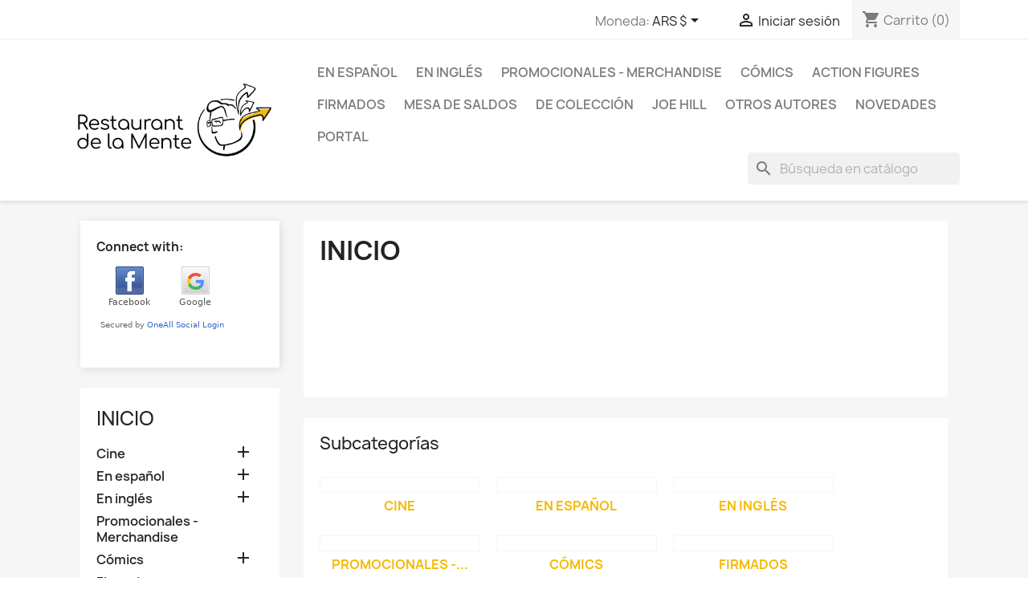

--- FILE ---
content_type: text/html; charset=utf-8
request_url: https://restaurantdelamente.com/2-inicio?q=Estado-Buen+estado.+Hojas+amarronadas.+Marca+en+el+lomo.+Lomo+curvo.
body_size: 31141
content:
<!doctype html>
<html lang="es-ES">

  <head>
    
      
  <meta charset="utf-8">


  <meta http-equiv="x-ua-compatible" content="ie=edge">



  <title>Inicio</title>
  
    
  
  <meta name="description" content="">
  <meta name="keywords" content="">
        <link rel="canonical" href="https://restaurantdelamente.com/2-inicio">
    
      
  
  
    <script type="application/ld+json">
  {
    "@context": "https://schema.org",
    "@type": "Organization",
    "name" : "Restaurant de la Mente",
    "url" : "https://restaurantdelamente.com/",
          "logo": {
        "@type": "ImageObject",
        "url":"https://restaurantdelamente.com/img/restaurant-de-la-mente-logo-1599564769.jpg"
      }
      }
</script>

<script type="application/ld+json">
  {
    "@context": "https://schema.org",
    "@type": "WebPage",
    "isPartOf": {
      "@type": "WebSite",
      "url":  "https://restaurantdelamente.com/",
      "name": "Restaurant de la Mente"
    },
    "name": "Inicio",
    "url":  "https://restaurantdelamente.com/2-inicio?q=Estado-Buen+estado.+Hojas+amarronadas.+Marca+en+el+lomo.+Lomo+curvo."
  }
</script>


  
  
  
  <script type="application/ld+json">
  {
    "@context": "https://schema.org",
    "@type": "ItemList",
    "itemListElement": [
          {
        "@type": "ListItem",
        "position": 1,
        "name": "Gift card",
        "url": "https://restaurantdelamente.com/4235-4-gift-card.html#/4-importe-10000"
      },          {
        "@type": "ListItem",
        "position": 2,
        "name": "Folios protectores - Formato tradicional tapa dura",
        "url": "https://restaurantdelamente.com/220-folios-protectores-formato-tradicional-tapa-dura.html"
      },          {
        "@type": "ListItem",
        "position": 3,
        "name": "Revista La Nación Nro. 1952.",
        "url": "https://restaurantdelamente.com/70-revista-la-nacion-nro-1952.html"
      },          {
        "@type": "ListItem",
        "position": 4,
        "name": "The Talisman - Black House. Giftset Edition (Inglés)",
        "url": "https://restaurantdelamente.com/14-the-talisman-black-house-giftset-edition-ingles.html"
      },          {
        "@type": "ListItem",
        "position": 5,
        "name": "Funko Pop Pennywise con bicho de luz - Ed. exclusiva",
        "url": "https://restaurantdelamente.com/3532-funko-pop-pennywise-son-barco-exclusivo.html"
      },          {
        "@type": "ListItem",
        "position": 6,
        "name": "La Torre Oscura 1 - El Pistolero",
        "url": "https://restaurantdelamente.com/21-stephen-king-la-torre-oscura-1-el-pistolero.html"
      },          {
        "@type": "ListItem",
        "position": 7,
        "name": "Club de lectura (asincrónico) - La zona muerta",
        "url": "https://restaurantdelamente.com/5590-club-de-lectura-asincronico-la-zona-muerta.html"
      },          {
        "@type": "ListItem",
        "position": 8,
        "name": "Funko POP TOWN DEMONIC PENNYWISE &amp; FUNHOUSE (2020)",
        "url": "https://restaurantdelamente.com/3499-funko-pop-it-pennywise-2020.html"
      },          {
        "@type": "ListItem",
        "position": 9,
        "name": "Just After Sunset  - (Collector&#039;s Edition) - Primera edición",
        "url": "https://restaurantdelamente.com/34-just-after-sunset-collector-s-edition-primera-edicion-.html"
      },          {
        "@type": "ListItem",
        "position": 10,
        "name": "El Talismán",
        "url": "https://restaurantdelamente.com/22-stephen-king-el-talisman.html"
      },          {
        "@type": "ListItem",
        "position": 11,
        "name": "Club de lectura (asincrónico) - Los ojos del dragón",
        "url": "https://restaurantdelamente.com/5591-club-de-lectura-asincronico-los-ojos-del-dragon.html"
      },          {
        "@type": "ListItem",
        "position": 12,
        "name": "TV Guide - Storm of the Century (Inglés)",
        "url": "https://restaurantdelamente.com/219-tv-guide-storm-of-the-century.html"
      },          {
        "@type": "ListItem",
        "position": 13,
        "name": "Club de lectura (asincrónico) - La larga marcha",
        "url": "https://restaurantdelamente.com/5592-club-de-lectura-asincronico-la-larga-marcha.html"
      },          {
        "@type": "ListItem",
        "position": 14,
        "name": "Dolores Claiborne",
        "url": "https://restaurantdelamente.com/28-stephen-king-dolores-claiborne.html"
      },          {
        "@type": "ListItem",
        "position": 15,
        "name": "Club de lectura (asincrónico) - La mitad oscura",
        "url": "https://restaurantdelamente.com/5638-club-de-lectura-asincronico-la-mitad-oscura.html"
      },          {
        "@type": "ListItem",
        "position": 16,
        "name": "Todo es Eventual - Tapas duras",
        "url": "https://restaurantdelamente.com/29-todo-es-eventual-tapas-duras.html"
      },          {
        "@type": "ListItem",
        "position": 17,
        "name": "Club de lectura (asincrónico) - El juego de Gerald",
        "url": "https://restaurantdelamente.com/5639-club-de-lectura-asincronico-el-juego-de-gerald.html"
      },          {
        "@type": "ListItem",
        "position": 18,
        "name": "Remera Skeleton Crew - Talle M",
        "url": "https://restaurantdelamente.com/893-remera-skeleton-crew-talle-m.html"
      },          {
        "@type": "ListItem",
        "position": 19,
        "name": "Club de lectura (asincrónico) - El Fugitivo",
        "url": "https://restaurantdelamente.com/5698-club-de-lectura-asincronico-el-fugitivo.html"
      },          {
        "@type": "ListItem",
        "position": 20,
        "name": "Club de lectura (asincrónico) - Corazones en la Atlántida",
        "url": "https://restaurantdelamente.com/5721-club-de-lectura-asincronico-corazones-en-la-atlantida.html"
      },          {
        "@type": "ListItem",
        "position": 21,
        "name": "The Dark Tower III - The Wastelands (Porfolio de ilustraciones)",
        "url": "https://restaurantdelamente.com/349-the-dark-tower-iii-the-wastelands-porfolio-de-ilustraciones.html"
      }        ]
  }
</script>

  
  
    
                
                            
        <link rel="next" href="https://restaurantdelamente.com/2-inicio?page=2">  

  
    <meta property="og:title" content="Inicio" />
    <meta property="og:description" content="" />
    <meta property="og:url" content="https://restaurantdelamente.com/2-inicio?q=Estado-Buen+estado.+Hojas+amarronadas.+Marca+en+el+lomo.+Lomo+curvo." />
    <meta property="og:site_name" content="Restaurant de la Mente" />
    <meta property="og:type" content="website" />    



  <meta name="viewport" content="width=device-width, initial-scale=1">



  <link rel="icon" type="image/vnd.microsoft.icon" href="https://restaurantdelamente.com/img/favicon.ico?1599565199">
  <link rel="shortcut icon" type="image/x-icon" href="https://restaurantdelamente.com/img/favicon.ico?1599565199">



    <link rel="stylesheet" href="https://restaurantdelamente.com/themes/child_classic/assets/cache/theme-ed422d402.css" type="text/css" media="all">


<link rel="preload" href="/themes/classic/assets/css/570eb83859dc23dd0eec423a49e147fe.woff2" as="font" crossorigin="anonymous" />
<link rel="preload" href="/themes/classic/assets/css/199038f07312bfc6f0aabd3ed6a2b64d.woff2" as="font" crossorigin="anonymous" />
<link rel="preload" href="/themes/classic/assets/css/19c1b868764c0e4d15a45d3f61250488.woff2" as="font" crossorigin="anonymous" />


  

  <script type="text/javascript">
        var blockwishlistController = "https:\/\/restaurantdelamente.com\/module\/blockwishlist\/action";
        var prestashop = {"cart":{"products":[],"totals":{"total":{"type":"total","label":"Total","amount":0,"value":"0\u00a0$"},"total_including_tax":{"type":"total","label":"Total (impuestos incl.)","amount":0,"value":"0\u00a0$"},"total_excluding_tax":{"type":"total","label":"Total (impuestos excl.)","amount":0,"value":"0\u00a0$"}},"subtotals":{"products":{"type":"products","label":"Subtotal","amount":0,"value":"0\u00a0$"},"discounts":null,"shipping":{"type":"shipping","label":"Transporte","amount":0,"value":""},"tax":null},"products_count":0,"summary_string":"0 art\u00edculos","vouchers":{"allowed":1,"added":[]},"discounts":[],"minimalPurchase":0,"minimalPurchaseRequired":""},"currency":{"id":1,"name":"Peso argentino","iso_code":"ARS","iso_code_num":"032","sign":"$"},"customer":{"lastname":null,"firstname":null,"email":null,"birthday":null,"newsletter":null,"newsletter_date_add":null,"optin":null,"website":null,"company":null,"siret":null,"ape":null,"is_logged":false,"gender":{"type":null,"name":null},"addresses":[]},"language":{"name":"Espa\u00f1ol (Spanish)","iso_code":"es","locale":"es-ES","language_code":"es","is_rtl":"0","date_format_lite":"d\/m\/Y","date_format_full":"d\/m\/Y H:i:s","id":1},"page":{"title":"","canonical":"https:\/\/restaurantdelamente.com\/2-inicio","meta":{"title":"Inicio","description":"","keywords":"","robots":"index"},"page_name":"category","body_classes":{"lang-es":true,"lang-rtl":false,"country-US":true,"currency-ARS":true,"layout-left-column":true,"page-category":true,"tax-display-disabled":true,"category-id-2":true,"category-Inicio":true,"category-id-parent-1":true,"category-depth-level-1":true},"admin_notifications":[]},"shop":{"name":"Restaurant de la Mente","logo":"https:\/\/restaurantdelamente.com\/img\/restaurant-de-la-mente-logo-1599564769.jpg","stores_icon":"https:\/\/restaurantdelamente.com\/img\/logo_stores.png","favicon":"https:\/\/restaurantdelamente.com\/img\/favicon.ico"},"urls":{"base_url":"https:\/\/restaurantdelamente.com\/","current_url":"https:\/\/restaurantdelamente.com\/2-inicio?q=Estado-Buen+estado.+Hojas+amarronadas.+Marca+en+el+lomo.+Lomo+curvo.","shop_domain_url":"https:\/\/restaurantdelamente.com","img_ps_url":"https:\/\/restaurantdelamente.com\/img\/","img_cat_url":"https:\/\/restaurantdelamente.com\/img\/c\/","img_lang_url":"https:\/\/restaurantdelamente.com\/img\/l\/","img_prod_url":"https:\/\/restaurantdelamente.com\/img\/p\/","img_manu_url":"https:\/\/restaurantdelamente.com\/img\/m\/","img_sup_url":"https:\/\/restaurantdelamente.com\/img\/su\/","img_ship_url":"https:\/\/restaurantdelamente.com\/img\/s\/","img_store_url":"https:\/\/restaurantdelamente.com\/img\/st\/","img_col_url":"https:\/\/restaurantdelamente.com\/img\/co\/","img_url":"https:\/\/restaurantdelamente.com\/themes\/child_classic\/assets\/img\/","css_url":"https:\/\/restaurantdelamente.com\/themes\/child_classic\/assets\/css\/","js_url":"https:\/\/restaurantdelamente.com\/themes\/child_classic\/assets\/js\/","pic_url":"https:\/\/restaurantdelamente.com\/upload\/","pages":{"address":"https:\/\/restaurantdelamente.com\/direccion","addresses":"https:\/\/restaurantdelamente.com\/direcciones","authentication":"https:\/\/restaurantdelamente.com\/iniciar-sesion","cart":"https:\/\/restaurantdelamente.com\/carrito","category":"https:\/\/restaurantdelamente.com\/index.php?controller=category","cms":"https:\/\/restaurantdelamente.com\/index.php?controller=cms","contact":"https:\/\/restaurantdelamente.com\/contactanos","discount":"https:\/\/restaurantdelamente.com\/descuento","guest_tracking":"https:\/\/restaurantdelamente.com\/seguimiento-pedido-invitado","history":"https:\/\/restaurantdelamente.com\/historial-compra","identity":"https:\/\/restaurantdelamente.com\/datos-personales","index":"https:\/\/restaurantdelamente.com\/","my_account":"https:\/\/restaurantdelamente.com\/mi-cuenta","order_confirmation":"https:\/\/restaurantdelamente.com\/confirmacion-pedido","order_detail":"https:\/\/restaurantdelamente.com\/index.php?controller=order-detail","order_follow":"https:\/\/restaurantdelamente.com\/seguimiento-pedido","order":"https:\/\/restaurantdelamente.com\/pedido","order_return":"https:\/\/restaurantdelamente.com\/index.php?controller=order-return","order_slip":"https:\/\/restaurantdelamente.com\/facturas-abono","pagenotfound":"https:\/\/restaurantdelamente.com\/pagina-no-encontrada","password":"https:\/\/restaurantdelamente.com\/recuperar-contrase\u00f1a","pdf_invoice":"https:\/\/restaurantdelamente.com\/index.php?controller=pdf-invoice","pdf_order_return":"https:\/\/restaurantdelamente.com\/index.php?controller=pdf-order-return","pdf_order_slip":"https:\/\/restaurantdelamente.com\/index.php?controller=pdf-order-slip","prices_drop":"https:\/\/restaurantdelamente.com\/ofertas","product":"https:\/\/restaurantdelamente.com\/index.php?controller=product","search":"https:\/\/restaurantdelamente.com\/busqueda","sitemap":"https:\/\/restaurantdelamente.com\/mapa del sitio","stores":"https:\/\/restaurantdelamente.com\/tiendas","supplier":"https:\/\/restaurantdelamente.com\/proveedor","register":"https:\/\/restaurantdelamente.com\/iniciar-sesion?create_account=1","order_login":"https:\/\/restaurantdelamente.com\/pedido?login=1"},"alternative_langs":[],"theme_assets":"\/themes\/child_classic\/assets\/","actions":{"logout":"https:\/\/restaurantdelamente.com\/?mylogout="},"no_picture_image":{"bySize":{"small_default":{"url":"https:\/\/restaurantdelamente.com\/img\/p\/es-default-small_default.jpg","width":98,"height":98},"cart_default":{"url":"https:\/\/restaurantdelamente.com\/img\/p\/es-default-cart_default.jpg","width":125,"height":125},"home_default":{"url":"https:\/\/restaurantdelamente.com\/img\/p\/es-default-home_default.jpg","width":250,"height":250},"medium_default":{"url":"https:\/\/restaurantdelamente.com\/img\/p\/es-default-medium_default.jpg","width":452,"height":452},"large_default":{"url":"https:\/\/restaurantdelamente.com\/img\/p\/es-default-large_default.jpg","width":800,"height":800}},"small":{"url":"https:\/\/restaurantdelamente.com\/img\/p\/es-default-small_default.jpg","width":98,"height":98},"medium":{"url":"https:\/\/restaurantdelamente.com\/img\/p\/es-default-home_default.jpg","width":250,"height":250},"large":{"url":"https:\/\/restaurantdelamente.com\/img\/p\/es-default-large_default.jpg","width":800,"height":800},"legend":""}},"configuration":{"display_taxes_label":false,"display_prices_tax_incl":false,"is_catalog":false,"show_prices":true,"opt_in":{"partner":false},"quantity_discount":{"type":"discount","label":"Descuento unitario"},"voucher_enabled":1,"return_enabled":0},"field_required":[],"breadcrumb":{"links":[{"title":"Inicio","url":"https:\/\/restaurantdelamente.com\/"}],"count":1},"link":{"protocol_link":"https:\/\/","protocol_content":"https:\/\/"},"time":1769793206,"static_token":"3ccabfdabc13b8f67e4ba0d01316cfb9","token":"f3b9483c61526aa6ab52600a641829b9","debug":false};
        var prestashopFacebookAjaxController = "https:\/\/restaurantdelamente.com\/module\/ps_facebook\/Ajax";
        var productsAlreadyTagged = [];
        var psemailsubscription_subscription = "https:\/\/restaurantdelamente.com\/module\/ps_emailsubscription\/subscription";
        var removeFromWishlistUrl = "https:\/\/restaurantdelamente.com\/module\/blockwishlist\/action?action=deleteProductFromWishlist";
        var wishlistAddProductToCartUrl = "https:\/\/restaurantdelamente.com\/module\/blockwishlist\/action?action=addProductToCart";
        var wishlistUrl = "https:\/\/restaurantdelamente.com\/module\/blockwishlist\/view";
      </script>



  <!-- Facebook Pixel Code -->

<script>
    !function(f,b,e,v,n,t,s)
    {if(f.fbq)return;n=f.fbq=function(){n.callMethod? n.callMethod.apply(n,arguments):n.queue.push(arguments)};
    if(!f._fbq)f._fbq=n;n.push=n;n.loaded=!0;n.version='2.0';n.agent='plprestashop-download'; // n.agent to keep because of partnership
    n.queue=[];t=b.createElement(e);t.async=!0;
    t.src=v;s=b.getElementsByTagName(e)[0];
    s.parentNode.insertBefore(t,s)}(window, document,'script', 'https://connect.facebook.net/en_US/fbevents.js');

    // Allow third-party modules to disable Pixel
    fbq('consent', !!window.doNotConsentToPixel ? 'revoke' : 'grant');

            fbq('init', '376762546704196', {"ct":null,"country":null,"zp":null,"ph":null,"gender":null,"fn":null,"ln":null,"em":null,"bd":null,"st":null});
        
    fbq('track', 'PageView');
</script>

<noscript>
    <img height="1" width="1" style="display:none" src="https://www.facebook.com/tr?id=376762546704196&ev=PageView&noscript=1"/>
</noscript>

<!-- End Facebook Pixel Code -->

<!-- Set Facebook Pixel Product Export -->
  <!-- END OF Set Facebook Pixel Product Export -->
    
        <script>
            fbq(
                'track',
                'ViewCategory',
                {"content_name":"Inicio ES","content_category":"Inicio","content_type":"product_group","content_ids":["5301-0","4908-0","5472-0","5617-0","5686-0","5730-0","5766-0","5767-0","5779-0","2836-0","5789-0","5795-0","1884-0","5840-0","3789-0","5689-0","954-0","2723-0","2535-0","1403-0","5596-0"]},
                {"eventID":"ViewCategory_1769793206_697ce6b6d4c7d1.10994957"}
            );
        </script>
    

<script async src="https://www.googletagmanager.com/gtag/js?id=G-PZD57V4B1C"></script>
<script>
  window.dataLayer = window.dataLayer || [];
  function gtag(){dataLayer.push(arguments);}
  gtag('js', new Date());
  gtag(
    'config',
    'G-PZD57V4B1C',
    {
      'debug_mode':false
                      }
  );
</script>

 



	<script type="text/javascript">

	  	oasl_translated_title = typeof oasl_translated_title != 'undefined' ? oasl_translated_title : '';
	  	oasl_widget_location = "library";
    	oasl_subdomain = "restaurantdelamente";
	    oasl_auth_disable = '0';

		var providers = [];
				    providers.push("facebook");
				    providers.push("google");
		
	</script>







<!-- Google Tag Manager -->

<script>(function(w,d,s,l,i){w[l]=w[l]||[];w[l].push({'gtm.start':
new Date().getTime(),event:'gtm.js'});var f=d.getElementsByTagName(s)[0],
j=d.createElement(s),dl=l!='dataLayer'?'&l='+l:'';j.async=true;j.src=
'https://www.googletagmanager.com/gtm.js?id='+i+dl;f.parentNode.insertBefore(j,f);
})(window,document,'script','dataLayer','GTM-TXWR95C');</script>

<!-- End Google Tag Manager -->


    
  </head>

  <body id="category" class="lang-es country-us currency-ars layout-left-column page-category tax-display-disabled category-id-2 category-inicio category-id-parent-1 category-depth-level-1">

    
      <!-- Google Tag Manager (noscript) -->
<noscript><iframe src="https://www.googletagmanager.com/ns.html?id=GTM-TXWR95C"
height="0" width="0" style="display:none;visibility:hidden"></iframe></noscript>
<!-- End Google Tag Manager (noscript) -->
    

    <main>
      
              

      <header id="header">
        
          
  <div class="header-banner">
    
  </div>



  <nav class="header-nav">
    <div class="container">
      <div class="row">
        <div class="hidden-sm-down">
          <div class="col-md-5 col-xs-12">
            
          </div>
          <div class="col-md-7 right-nav">
              <div id="_desktop_currency_selector">
  <div class="currency-selector dropdown js-dropdown">
    <span id="currency-selector-label">Moneda:</span>
    <button data-toggle="dropdown" class="hidden-sm-down btn-unstyle" aria-haspopup="true" aria-expanded="false" aria-label="Selector desplegable de moneda">
      <span class="expand-more _gray-darker">ARS $</span>
      <i class="material-icons expand-more">&#xE5C5;</i>
    </button>
    <ul class="dropdown-menu hidden-sm-down" aria-labelledby="currency-selector-label">
              <li  class="current" >
          <a title="Peso argentino" rel="nofollow" href="https://restaurantdelamente.com/2-inicio?SubmitCurrency=1&amp;id_currency=1" class="dropdown-item">ARS $</a>
        </li>
              <li >
          <a title="Euro" rel="nofollow" href="https://restaurantdelamente.com/2-inicio?SubmitCurrency=1&amp;id_currency=3" class="dropdown-item">EUR €</a>
        </li>
              <li >
          <a title="Dólar estadounidense" rel="nofollow" href="https://restaurantdelamente.com/2-inicio?SubmitCurrency=1&amp;id_currency=2" class="dropdown-item">USD US$</a>
        </li>
          </ul>
    <select class="link hidden-md-up" aria-labelledby="currency-selector-label">
              <option value="https://restaurantdelamente.com/2-inicio?SubmitCurrency=1&amp;id_currency=1" selected="selected">ARS $</option>
              <option value="https://restaurantdelamente.com/2-inicio?SubmitCurrency=1&amp;id_currency=3">EUR €</option>
              <option value="https://restaurantdelamente.com/2-inicio?SubmitCurrency=1&amp;id_currency=2">USD US$</option>
          </select>
  </div>
</div>
<div id="_desktop_user_info">
  <div class="user-info">
          <a
        href="https://restaurantdelamente.com/mi-cuenta"
        title="Acceda a su cuenta de cliente"
        rel="nofollow"
      >
        <i class="material-icons">&#xE7FF;</i>
        <span class="hidden-sm-down">Iniciar sesión</span>
      </a>
      </div>
</div>
<div id="_desktop_cart">
  <div class="blockcart cart-preview inactive" data-refresh-url="//restaurantdelamente.com/module/ps_shoppingcart/ajax">
    <div class="header">
              <i class="material-icons shopping-cart" aria-hidden="true">shopping_cart</i>
        <span class="hidden-sm-down">Carrito</span>
        <span class="cart-products-count">(0)</span>
          </div>
  </div>
</div>

          </div>
        </div>
        <div class="hidden-md-up text-sm-center mobile">
          <div class="float-xs-left" id="menu-icon">
            <i class="material-icons d-inline">&#xE5D2;</i>
          </div>
          <div class="float-xs-right" id="_mobile_cart"></div>
          <div class="float-xs-right" id="_mobile_user_info"></div>
          <div class="top-logo" id="_mobile_logo"></div>
          <div class="clearfix"></div>
        </div>
      </div>
    </div>
  </nav>



  <div class="header-top">
    <div class="container">
       <div class="row">
        <div class="col-md-3 hidden-sm-down" id="_desktop_logo">
                            <a href="https://restaurantdelamente.com/">
                  <img class="logo img-responsive" src="https://restaurantdelamente.com/img/restaurant-de-la-mente-logo-1599564769.jpg" alt="Restaurant de la Mente">
                </a>
                    </div>
        <div class="col-md-9 col-sm-12 position-static">
          

<div class="menu js-top-menu position-static hidden-sm-down" id="_desktop_top_menu">
    
          <ul class="top-menu" id="top-menu" data-depth="0">
                    <li class="category" id="category-8">
                          <a
                class="dropdown-item"
                href="https://restaurantdelamente.com/8-stephen-king-en-espanol" data-depth="0"
                              >
                                                                      <span class="float-xs-right hidden-md-up">
                    <span data-target="#top_sub_menu_91241" data-toggle="collapse" class="navbar-toggler collapse-icons">
                      <i class="material-icons add">&#xE313;</i>
                      <i class="material-icons remove">&#xE316;</i>
                    </span>
                  </span>
                                En español
              </a>
                            <div  class="popover sub-menu js-sub-menu collapse" id="top_sub_menu_91241">
                
          <ul class="top-menu"  data-depth="1">
                    <li class="category" id="category-20">
                          <a
                class="dropdown-item dropdown-submenu"
                href="https://restaurantdelamente.com/20-tapas-duras" data-depth="1"
                              >
                                Tapas duras
              </a>
                          </li>
                    <li class="category" id="category-19">
                          <a
                class="dropdown-item dropdown-submenu"
                href="https://restaurantdelamente.com/19-rustica" data-depth="1"
                              >
                                Rústica
              </a>
                          </li>
                    <li class="category" id="category-18">
                          <a
                class="dropdown-item dropdown-submenu"
                href="https://restaurantdelamente.com/18-bolsillo" data-depth="1"
                              >
                                Bolsillo
              </a>
                          </li>
                    <li class="category" id="category-27">
                          <a
                class="dropdown-item dropdown-submenu"
                href="https://restaurantdelamente.com/27-audiobooks-de-stephen-king-en-castellano" data-depth="1"
                              >
                                Audiobooks
              </a>
                          </li>
              </ul>
    
              </div>
                          </li>
                    <li class="category" id="category-17">
                          <a
                class="dropdown-item"
                href="https://restaurantdelamente.com/17-stephen-king-en-ingles" data-depth="0"
                              >
                                                                      <span class="float-xs-right hidden-md-up">
                    <span data-target="#top_sub_menu_92828" data-toggle="collapse" class="navbar-toggler collapse-icons">
                      <i class="material-icons add">&#xE313;</i>
                      <i class="material-icons remove">&#xE316;</i>
                    </span>
                  </span>
                                En inglés
              </a>
                            <div  class="popover sub-menu js-sub-menu collapse" id="top_sub_menu_92828">
                
          <ul class="top-menu"  data-depth="1">
                    <li class="category" id="category-23">
                          <a
                class="dropdown-item dropdown-submenu"
                href="https://restaurantdelamente.com/23-tapas-duras" data-depth="1"
                              >
                                Tapas duras
              </a>
                          </li>
                    <li class="category" id="category-22">
                          <a
                class="dropdown-item dropdown-submenu"
                href="https://restaurantdelamente.com/22-rustica" data-depth="1"
                              >
                                Rústica
              </a>
                          </li>
                    <li class="category" id="category-21">
                          <a
                class="dropdown-item dropdown-submenu"
                href="https://restaurantdelamente.com/21-bolsillo" data-depth="1"
                              >
                                Bolsillo
              </a>
                          </li>
                    <li class="category" id="category-25">
                          <a
                class="dropdown-item dropdown-submenu"
                href="https://restaurantdelamente.com/25-stephen-king-audiobooks" data-depth="1"
                              >
                                Audiobooks
              </a>
                          </li>
                    <li class="category" id="category-57">
                          <a
                class="dropdown-item dropdown-submenu"
                href="https://restaurantdelamente.com/57-primeras-ediciones-en-tapas-duras" data-depth="1"
                              >
                                Primeras ediciones en tapas duras
              </a>
                          </li>
              </ul>
    
              </div>
                          </li>
                    <li class="category" id="category-13">
                          <a
                class="dropdown-item"
                href="https://restaurantdelamente.com/13-promocionales-merchandise" data-depth="0"
                              >
                                Promocionales - Merchandise
              </a>
                          </li>
                    <li class="category" id="category-11">
                          <a
                class="dropdown-item"
                href="https://restaurantdelamente.com/11-comics-de-stephen-king" data-depth="0"
                              >
                                                                      <span class="float-xs-right hidden-md-up">
                    <span data-target="#top_sub_menu_91037" data-toggle="collapse" class="navbar-toggler collapse-icons">
                      <i class="material-icons add">&#xE313;</i>
                      <i class="material-icons remove">&#xE316;</i>
                    </span>
                  </span>
                                Cómics
              </a>
                            <div  class="popover sub-menu js-sub-menu collapse" id="top_sub_menu_91037">
                
          <ul class="top-menu"  data-depth="1">
                    <li class="category" id="category-41">
                          <a
                class="dropdown-item dropdown-submenu"
                href="https://restaurantdelamente.com/41-en-espanol" data-depth="1"
                              >
                                                                      <span class="float-xs-right hidden-md-up">
                    <span data-target="#top_sub_menu_79317" data-toggle="collapse" class="navbar-toggler collapse-icons">
                      <i class="material-icons add">&#xE313;</i>
                      <i class="material-icons remove">&#xE316;</i>
                    </span>
                  </span>
                                En español
              </a>
                            <div  class="collapse" id="top_sub_menu_79317">
                
          <ul class="top-menu"  data-depth="2">
                    <li class="category" id="category-43">
                          <a
                class="dropdown-item"
                href="https://restaurantdelamente.com/43-tapas-duras" data-depth="2"
                              >
                                Tapas duras
              </a>
                          </li>
                    <li class="category" id="category-39">
                          <a
                class="dropdown-item"
                href="https://restaurantdelamente.com/39-rustica" data-depth="2"
                              >
                                Rústica
              </a>
                          </li>
                    <li class="category" id="category-44">
                          <a
                class="dropdown-item"
                href="https://restaurantdelamente.com/44-numeros-sueltos" data-depth="2"
                              >
                                Números sueltos
              </a>
                          </li>
              </ul>
    
              </div>
                          </li>
                    <li class="category" id="category-42">
                          <a
                class="dropdown-item dropdown-submenu"
                href="https://restaurantdelamente.com/42-ingles" data-depth="1"
                              >
                                                                      <span class="float-xs-right hidden-md-up">
                    <span data-target="#top_sub_menu_2109" data-toggle="collapse" class="navbar-toggler collapse-icons">
                      <i class="material-icons add">&#xE313;</i>
                      <i class="material-icons remove">&#xE316;</i>
                    </span>
                  </span>
                                Inglés
              </a>
                            <div  class="collapse" id="top_sub_menu_2109">
                
          <ul class="top-menu"  data-depth="2">
                    <li class="category" id="category-37">
                          <a
                class="dropdown-item"
                href="https://restaurantdelamente.com/37-tapas-duras" data-depth="2"
                              >
                                Tapas duras
              </a>
                          </li>
                    <li class="category" id="category-36">
                          <a
                class="dropdown-item"
                href="https://restaurantdelamente.com/36-numeros-sueltos" data-depth="2"
                              >
                                Números sueltos
              </a>
                          </li>
                    <li class="category" id="category-35">
                          <a
                class="dropdown-item"
                href="https://restaurantdelamente.com/35-numeros-especiales" data-depth="2"
                              >
                                Números especiales
              </a>
                          </li>
              </ul>
    
              </div>
                          </li>
              </ul>
    
              </div>
                          </li>
                    <li class="category" id="category-51">
                          <a
                class="dropdown-item"
                href="https://restaurantdelamente.com/51-action-figures" data-depth="0"
                              >
                                                                      <span class="float-xs-right hidden-md-up">
                    <span data-target="#top_sub_menu_66413" data-toggle="collapse" class="navbar-toggler collapse-icons">
                      <i class="material-icons add">&#xE313;</i>
                      <i class="material-icons remove">&#xE316;</i>
                    </span>
                  </span>
                                Action Figures
              </a>
                            <div  class="popover sub-menu js-sub-menu collapse" id="top_sub_menu_66413">
                
          <ul class="top-menu"  data-depth="1">
                    <li class="category" id="category-55">
                          <a
                class="dropdown-item dropdown-submenu"
                href="https://restaurantdelamente.com/55-funko-pop" data-depth="1"
                              >
                                Funko Pop!
              </a>
                          </li>
              </ul>
    
              </div>
                          </li>
                    <li class="category" id="category-54">
                          <a
                class="dropdown-item"
                href="https://restaurantdelamente.com/54-firmados" data-depth="0"
                              >
                                Firmados
              </a>
                          </li>
                    <li class="category" id="category-33">
                          <a
                class="dropdown-item"
                href="https://restaurantdelamente.com/33-mesa-de-saldos" data-depth="0"
                              >
                                Mesa de saldos
              </a>
                          </li>
                    <li class="category" id="category-9">
                          <a
                class="dropdown-item"
                href="https://restaurantdelamente.com/9-stephen-king-de-coleccion" data-depth="0"
                              >
                                De colección
              </a>
                          </li>
                    <li class="category" id="category-45">
                          <a
                class="dropdown-item"
                href="https://restaurantdelamente.com/45-joe-hill" data-depth="0"
                              >
                                Joe Hill
              </a>
                          </li>
                    <li class="category" id="category-46">
                          <a
                class="dropdown-item"
                href="https://restaurantdelamente.com/46-otros-autores" data-depth="0"
                              >
                                Otros Autores
              </a>
                          </li>
                    <li class="link" id="lnk-novedades">
                          <a
                class="dropdown-item"
                href="https://restaurantdelamente.com/novedades" data-depth="0"
                              >
                                Novedades
              </a>
                          </li>
                    <li class="link" id="lnk-portal">
                          <a
                class="dropdown-item"
                href="https://restaurantdelamente.com/portal" data-depth="0"
                              >
                                Portal
              </a>
                          </li>
              </ul>
    
    <div class="clearfix"></div>
</div>
<div id="search_widget" class="search-widgets" data-search-controller-url="//restaurantdelamente.com/busqueda">
  <form method="get" action="//restaurantdelamente.com/busqueda">
    <input type="hidden" name="controller" value="search">
    <i class="material-icons search" aria-hidden="true">search</i>
    <input type="text" name="s" value="" placeholder="Búsqueda en catálogo" aria-label="Buscar">
    <i class="material-icons clear" aria-hidden="true">clear</i>
  </form>
</div>

          <div class="clearfix"></div>
        </div>
      </div>
      <div id="mobile_top_menu_wrapper" class="row hidden-md-up" style="display:none;">
        <div class="js-top-menu mobile" id="_mobile_top_menu"></div>
        <div class="js-top-menu-bottom">
          <div id="_mobile_currency_selector"></div>
          <div id="_mobile_language_selector"></div>
          <div id="_mobile_contact_link"></div>
        </div>
      </div>
    </div>
  </div>
  

        
      </header>

      <section id="wrapper">
        
          
<aside id="notifications">
  <div class="container">
    
    
    
      </div>
</aside>
        

        
        <div class="container">
          
            <nav data-depth="1" class="breadcrumb hidden-sm-down">
  <ol>
    
              
          <li>
                          <span>Inicio</span>
                      </li>
        
          
  </ol>
</nav>
          

          
            <div id="left-column" class="col-xs-12 col-sm-4 col-md-3">
                               







	<div class="block oneall_social_login_block oneall_social_login_block_column" id="oneall_social_login_block_left_column">
			<p class="title_block h6">Connect with:</p>
			<p class="block_content">
			<div class="oneall_social_login_providers" id="oneall_social_login_providers_5468612"></div>
			<script type="text/javascript">
			  var _oneall = _oneall || [];
				_oneall.push(['social_login', 'set_providers', providers]);
				_oneall.push(['social_login', 'set_callback_uri', 'https://restaurantdelamente.com/?return_to=https%3A%2F%2Frestaurantdelamente.com%2F2-inicio%3Fq%3DEstado-Buen%2Bestado.%2BHojas%2Bamarronadas.%2BMarca%2Ben%2Bel%2Blomo.%2BLomo%2Bcurvo.']);
				_oneall.push(['social_login', 'set_custom_css_uri', '']);
  			_oneall.push(['social_login', 'do_render_ui', 'oneall_social_login_providers_5468612']);			
			</script>
		</p>
	</div>





<div class="block-categories">
  <ul class="category-top-menu">
    <li><a class="text-uppercase h6" href="https://restaurantdelamente.com/2-inicio">Inicio</a></li>
    <li>
  <ul class="category-sub-menu"><li data-depth="0"><a href="https://restaurantdelamente.com/28-stephen-king-cine">Cine</a><div class="navbar-toggler collapse-icons" data-toggle="collapse" data-target="#exCollapsingNavbar28"><i class="material-icons add">&#xE145;</i><i class="material-icons remove">&#xE15B;</i></div><div class="collapse" id="exCollapsingNavbar28">
  <ul class="category-sub-menu"><li data-depth="1"><a class="category-sub-link" href="https://restaurantdelamente.com/52-bandas-de-sonido">Bandas de Sonido</a></li><li data-depth="1"><a class="category-sub-link" href="https://restaurantdelamente.com/29-dvd-y-blu-rays">Dvd y Blu Rays</a></li><li data-depth="1"><a class="category-sub-link" href="https://restaurantdelamente.com/30-merchandising">Merchandising</a></li><li data-depth="1"><a class="category-sub-link" href="https://restaurantdelamente.com/31-publicaciones-revistas-guiones">Publicaciones (revistas, guiones)</a></li></ul></div></li><li data-depth="0"><a href="https://restaurantdelamente.com/8-stephen-king-en-espanol">En español</a><div class="navbar-toggler collapse-icons" data-toggle="collapse" data-target="#exCollapsingNavbar8"><i class="material-icons add">&#xE145;</i><i class="material-icons remove">&#xE15B;</i></div><div class="collapse" id="exCollapsingNavbar8">
  <ul class="category-sub-menu"><li data-depth="1"><a class="category-sub-link" href="https://restaurantdelamente.com/20-tapas-duras">Tapas duras</a></li><li data-depth="1"><a class="category-sub-link" href="https://restaurantdelamente.com/19-rustica">Rústica</a></li><li data-depth="1"><a class="category-sub-link" href="https://restaurantdelamente.com/18-bolsillo">Bolsillo</a></li><li data-depth="1"><a class="category-sub-link" href="https://restaurantdelamente.com/27-audiobooks-de-stephen-king-en-castellano">Audiobooks</a></li></ul></div></li><li data-depth="0"><a href="https://restaurantdelamente.com/17-stephen-king-en-ingles">En inglés</a><div class="navbar-toggler collapse-icons" data-toggle="collapse" data-target="#exCollapsingNavbar17"><i class="material-icons add">&#xE145;</i><i class="material-icons remove">&#xE15B;</i></div><div class="collapse" id="exCollapsingNavbar17">
  <ul class="category-sub-menu"><li data-depth="1"><a class="category-sub-link" href="https://restaurantdelamente.com/23-tapas-duras">Tapas duras</a></li><li data-depth="1"><a class="category-sub-link" href="https://restaurantdelamente.com/22-rustica">Rústica</a></li><li data-depth="1"><a class="category-sub-link" href="https://restaurantdelamente.com/21-bolsillo">Bolsillo</a></li><li data-depth="1"><a class="category-sub-link" href="https://restaurantdelamente.com/25-stephen-king-audiobooks">Audiobooks</a></li><li data-depth="1"><a class="category-sub-link" href="https://restaurantdelamente.com/57-primeras-ediciones-en-tapas-duras">Primeras ediciones en tapas duras</a></li></ul></div></li><li data-depth="0"><a href="https://restaurantdelamente.com/13-promocionales-merchandise">Promocionales - Merchandise</a></li><li data-depth="0"><a href="https://restaurantdelamente.com/11-comics-de-stephen-king">Cómics</a><div class="navbar-toggler collapse-icons" data-toggle="collapse" data-target="#exCollapsingNavbar11"><i class="material-icons add">&#xE145;</i><i class="material-icons remove">&#xE15B;</i></div><div class="collapse" id="exCollapsingNavbar11">
  <ul class="category-sub-menu"><li data-depth="1"><a class="category-sub-link" href="https://restaurantdelamente.com/41-en-espanol">En español</a><span class="arrows" data-toggle="collapse" data-target="#exCollapsingNavbar41"><i class="material-icons arrow-right">&#xE315;</i><i class="material-icons arrow-down">&#xE313;</i></span><div class="collapse" id="exCollapsingNavbar41">
  <ul class="category-sub-menu"><li data-depth="2"><a class="category-sub-link" href="https://restaurantdelamente.com/43-tapas-duras">Tapas duras</a></li><li data-depth="2"><a class="category-sub-link" href="https://restaurantdelamente.com/39-rustica">Rústica</a></li><li data-depth="2"><a class="category-sub-link" href="https://restaurantdelamente.com/44-numeros-sueltos">Números sueltos</a></li></ul></div></li><li data-depth="1"><a class="category-sub-link" href="https://restaurantdelamente.com/42-ingles">Inglés</a><span class="arrows" data-toggle="collapse" data-target="#exCollapsingNavbar42"><i class="material-icons arrow-right">&#xE315;</i><i class="material-icons arrow-down">&#xE313;</i></span><div class="collapse" id="exCollapsingNavbar42">
  <ul class="category-sub-menu"><li data-depth="2"><a class="category-sub-link" href="https://restaurantdelamente.com/37-tapas-duras">Tapas duras</a></li><li data-depth="2"><a class="category-sub-link" href="https://restaurantdelamente.com/36-numeros-sueltos">Números sueltos</a></li><li data-depth="2"><a class="category-sub-link" href="https://restaurantdelamente.com/35-numeros-especiales">Números especiales</a></li></ul></div></li></ul></div></li><li data-depth="0"><a href="https://restaurantdelamente.com/54-firmados">Firmados</a></li><li data-depth="0"><a href="https://restaurantdelamente.com/46-otros-autores">Otros Autores</a></li><li data-depth="0"><a href="https://restaurantdelamente.com/51-action-figures">Action Figures</a><div class="navbar-toggler collapse-icons" data-toggle="collapse" data-target="#exCollapsingNavbar51"><i class="material-icons add">&#xE145;</i><i class="material-icons remove">&#xE15B;</i></div><div class="collapse" id="exCollapsingNavbar51">
  <ul class="category-sub-menu"><li data-depth="1"><a class="category-sub-link" href="https://restaurantdelamente.com/55-funko-pop">Funko Pop!</a></li></ul></div></li><li data-depth="0"><a href="https://restaurantdelamente.com/33-mesa-de-saldos">Mesa de saldos</a></li><li data-depth="0"><a href="https://restaurantdelamente.com/45-joe-hill">Joe Hill</a></li><li data-depth="0"><a href="https://restaurantdelamente.com/9-stephen-king-de-coleccion">De colección</a></li><li data-depth="0"><a href="https://restaurantdelamente.com/26-stephen-king-revistas">Revistas</a></li><li data-depth="0"><a href="https://restaurantdelamente.com/32-stephen-king-la-torre-oscura">La Torre Oscura</a></li><li data-depth="0"><a href="https://restaurantdelamente.com/34-preventas-y-encargos">Preventas y encargos</a></li><li data-depth="0"><a href="https://restaurantdelamente.com/50-stephen-king-en-otros-idiomas">En otros idiomas</a></li><li data-depth="0"><a href="https://restaurantdelamente.com/24-stephen-king-laminas-e-ilustraciones">Láminas e ilustraciones</a></li><li data-depth="0"><a href="https://restaurantdelamente.com/56-varios">Varios</a><div class="navbar-toggler collapse-icons" data-toggle="collapse" data-target="#exCollapsingNavbar56"><i class="material-icons add">&#xE145;</i><i class="material-icons remove">&#xE15B;</i></div><div class="collapse" id="exCollapsingNavbar56">
  <ul class="category-sub-menu"><li data-depth="1"><a class="category-sub-link" href="https://restaurantdelamente.com/58-clubes-de-lectura">Clubes de lectura</a></li></ul></div></li></ul></li>
  </ul>
</div>
<div id="search_filters_wrapper" class="hidden-sm-down">
  <div id="search_filter_controls" class="hidden-md-up">
      <span id="_mobile_search_filters_clear_all"></span>
      <button class="btn btn-secondary ok">
        <i class="material-icons rtl-no-flip">&#xE876;</i>
        OK
      </button>
  </div>
    <div id="search_filters">
    
      <p class="text-uppercase h6 hidden-sm-down">Filtrar por</p>
    

    
          

          <section class="facet clearfix" data-type="availability" data-name="Disponibilidad">
        <p class="h6 facet-title hidden-sm-down">Disponibilidad</p>
                                                                              
        <div class="title hidden-md-up" data-target="#facet_46213" data-toggle="collapse">
          <p class="h6 facet-title">Disponibilidad</p>
          <span class="navbar-toggler collapse-icons">
            <i class="material-icons add">&#xE313;</i>
            <i class="material-icons remove">&#xE316;</i>
          </span>
        </div>

                  
            <ul id="facet_46213" class="collapse">
                              
                <li>
                  <label class="facet-label" for="facet_input_46213_0">
                                          <span class="custom-checkbox">
                        <input
                          id="facet_input_46213_0"
                          data-search-url="https://restaurantdelamente.com/2-inicio?q=Disponibilidad-En+stock"
                          type="checkbox"
                                                  >
                                                  <span  class="ps-shown-by-js" ><i class="material-icons rtl-no-flip checkbox-checked">&#xE5CA;</i></span>
                                              </span>
                    
                    <a
                      href="https://restaurantdelamente.com/2-inicio?q=Disponibilidad-En+stock"
                      class="_gray-darker search-link js-search-link"
                      rel="nofollow"
                    >
                      En stock
                                              <span class="magnitude">(916)</span>
                                          </a>
                  </label>
                </li>
                              
                <li>
                  <label class="facet-label" for="facet_input_46213_1">
                                          <span class="custom-checkbox">
                        <input
                          id="facet_input_46213_1"
                          data-search-url="https://restaurantdelamente.com/2-inicio?q=Disponibilidad-Disponible"
                          type="checkbox"
                                                  >
                                                  <span  class="ps-shown-by-js" ><i class="material-icons rtl-no-flip checkbox-checked">&#xE5CA;</i></span>
                                              </span>
                    
                    <a
                      href="https://restaurantdelamente.com/2-inicio?q=Disponibilidad-Disponible"
                      class="_gray-darker search-link js-search-link"
                      rel="nofollow"
                    >
                      Disponible
                                              <span class="magnitude">(917)</span>
                                          </a>
                  </label>
                </li>
                              
                <li>
                  <label class="facet-label" for="facet_input_46213_2">
                                          <span class="custom-checkbox">
                        <input
                          id="facet_input_46213_2"
                          data-search-url="https://restaurantdelamente.com/2-inicio?q=Disponibilidad-No+disponible"
                          type="checkbox"
                                                  >
                                                  <span  class="ps-shown-by-js" ><i class="material-icons rtl-no-flip checkbox-checked">&#xE5CA;</i></span>
                                              </span>
                    
                    <a
                      href="https://restaurantdelamente.com/2-inicio?q=Disponibilidad-No+disponible"
                      class="_gray-darker search-link js-search-link"
                      rel="nofollow"
                    >
                      No disponible
                                              <span class="magnitude">(1069)</span>
                                          </a>
                  </label>
                </li>
                          </ul>
          

              </section>
          <section class="facet clearfix" data-type="extras" data-name="Selections">
        <p class="h6 facet-title hidden-sm-down">Selections</p>
                                                                              
        <div class="title hidden-md-up" data-target="#facet_41759" data-toggle="collapse">
          <p class="h6 facet-title">Selections</p>
          <span class="navbar-toggler collapse-icons">
            <i class="material-icons add">&#xE313;</i>
            <i class="material-icons remove">&#xE316;</i>
          </span>
        </div>

                  
            <ul id="facet_41759" class="collapse">
                                                                
                <li>
                  <label class="facet-label" for="facet_input_41759_1">
                                          <span class="custom-checkbox">
                        <input
                          id="facet_input_41759_1"
                          data-search-url="https://restaurantdelamente.com/2-inicio?q=Selections-New+product"
                          type="checkbox"
                                                  >
                                                  <span  class="ps-shown-by-js" ><i class="material-icons rtl-no-flip checkbox-checked">&#xE5CA;</i></span>
                                              </span>
                    
                    <a
                      href="https://restaurantdelamente.com/2-inicio?q=Selections-New+product"
                      class="_gray-darker search-link js-search-link"
                      rel="nofollow"
                    >
                      New product
                                              <span class="magnitude">(55)</span>
                                          </a>
                  </label>
                </li>
                                                            </ul>
          

              </section>
          <section class="facet clearfix" data-type="price" data-name="Precio">
        <p class="h6 facet-title hidden-sm-down">Precio</p>
                                          
        <div class="title hidden-md-up" data-target="#facet_92456" data-toggle="collapse">
          <p class="h6 facet-title">Precio</p>
          <span class="navbar-toggler collapse-icons">
            <i class="material-icons add">&#xE313;</i>
            <i class="material-icons remove">&#xE316;</i>
          </span>
        </div>

                  
                          <ul id="facet_92456"
                class="faceted-slider collapse"
                data-slider-min="15000"
                data-slider-max="132990"
                data-slider-id="92456"
                data-slider-values="null"
                data-slider-unit="$"
                data-slider-label="Precio"
                data-slider-specifications="{&quot;symbol&quot;:[&quot;,&quot;,&quot;.&quot;,&quot;;&quot;,&quot;%&quot;,&quot;-&quot;,&quot;+&quot;,&quot;E&quot;,&quot;\u00d7&quot;,&quot;\u2030&quot;,&quot;\u221e&quot;,&quot;NaN&quot;],&quot;currencyCode&quot;:&quot;ARS&quot;,&quot;currencySymbol&quot;:&quot;$&quot;,&quot;numberSymbols&quot;:[&quot;,&quot;,&quot;.&quot;,&quot;;&quot;,&quot;%&quot;,&quot;-&quot;,&quot;+&quot;,&quot;E&quot;,&quot;\u00d7&quot;,&quot;\u2030&quot;,&quot;\u221e&quot;,&quot;NaN&quot;],&quot;positivePattern&quot;:&quot;#,##0.00\u00a0\u00a4&quot;,&quot;negativePattern&quot;:&quot;-#,##0.00\u00a0\u00a4&quot;,&quot;maxFractionDigits&quot;:0,&quot;minFractionDigits&quot;:0,&quot;groupingUsed&quot;:true,&quot;primaryGroupSize&quot;:3,&quot;secondaryGroupSize&quot;:3}"
                data-slider-encoded-url="https://restaurantdelamente.com/2-inicio"
              >
                <li>
                  <p id="facet_label_92456">
                    15.000 $ - 132.990 $
                  </p>

                  <div id="slider-range_92456"></div>
                </li>
              </ul>
                      
              </section>
          <section class="facet clearfix" data-type="category" data-name="Categorías">
        <p class="h6 facet-title hidden-sm-down">Categorías</p>
                                                                                                                                                                                                                                                                                                                                                                                                                  
        <div class="title hidden-md-up" data-target="#facet_55866" data-toggle="collapse">
          <p class="h6 facet-title">Categorías</p>
          <span class="navbar-toggler collapse-icons">
            <i class="material-icons add">&#xE313;</i>
            <i class="material-icons remove">&#xE316;</i>
          </span>
        </div>

                  
            <ul id="facet_55866" class="collapse">
                              
                <li>
                  <label class="facet-label" for="facet_input_55866_0">
                                          <span class="custom-checkbox">
                        <input
                          id="facet_input_55866_0"
                          data-search-url="https://restaurantdelamente.com/2-inicio?q=Categor%C3%ADas-Action+Figures"
                          type="checkbox"
                                                  >
                                                  <span  class="ps-shown-by-js" ><i class="material-icons rtl-no-flip checkbox-checked">&#xE5CA;</i></span>
                                              </span>
                    
                    <a
                      href="https://restaurantdelamente.com/2-inicio?q=Categor%C3%ADas-Action+Figures"
                      class="_gray-darker search-link js-search-link"
                      rel="nofollow"
                    >
                      Action Figures
                                              <span class="magnitude">(88)</span>
                                          </a>
                  </label>
                </li>
                              
                <li>
                  <label class="facet-label" for="facet_input_55866_1">
                                          <span class="custom-checkbox">
                        <input
                          id="facet_input_55866_1"
                          data-search-url="https://restaurantdelamente.com/2-inicio?q=Categor%C3%ADas-Bandas+de+Sonido"
                          type="checkbox"
                                                  >
                                                  <span  class="ps-shown-by-js" ><i class="material-icons rtl-no-flip checkbox-checked">&#xE5CA;</i></span>
                                              </span>
                    
                    <a
                      href="https://restaurantdelamente.com/2-inicio?q=Categor%C3%ADas-Bandas+de+Sonido"
                      class="_gray-darker search-link js-search-link"
                      rel="nofollow"
                    >
                      Bandas de Sonido
                                              <span class="magnitude">(20)</span>
                                          </a>
                  </label>
                </li>
                              
                <li>
                  <label class="facet-label" for="facet_input_55866_2">
                                          <span class="custom-checkbox">
                        <input
                          id="facet_input_55866_2"
                          data-search-url="https://restaurantdelamente.com/2-inicio?q=Categor%C3%ADas-Cine"
                          type="checkbox"
                                                  >
                                                  <span  class="ps-shown-by-js" ><i class="material-icons rtl-no-flip checkbox-checked">&#xE5CA;</i></span>
                                              </span>
                    
                    <a
                      href="https://restaurantdelamente.com/2-inicio?q=Categor%C3%ADas-Cine"
                      class="_gray-darker search-link js-search-link"
                      rel="nofollow"
                    >
                      Cine
                                              <span class="magnitude">(64)</span>
                                          </a>
                  </label>
                </li>
                              
                <li>
                  <label class="facet-label" for="facet_input_55866_3">
                                          <span class="custom-checkbox">
                        <input
                          id="facet_input_55866_3"
                          data-search-url="https://restaurantdelamente.com/2-inicio?q=Categor%C3%ADas-C%C3%B3mics"
                          type="checkbox"
                                                  >
                                                  <span  class="ps-shown-by-js" ><i class="material-icons rtl-no-flip checkbox-checked">&#xE5CA;</i></span>
                                              </span>
                    
                    <a
                      href="https://restaurantdelamente.com/2-inicio?q=Categor%C3%ADas-C%C3%B3mics"
                      class="_gray-darker search-link js-search-link"
                      rel="nofollow"
                    >
                      Cómics
                                              <span class="magnitude">(112)</span>
                                          </a>
                  </label>
                </li>
                              
                <li>
                  <label class="facet-label" for="facet_input_55866_4">
                                          <span class="custom-checkbox">
                        <input
                          id="facet_input_55866_4"
                          data-search-url="https://restaurantdelamente.com/2-inicio?q=Categor%C3%ADas-De+colecci%C3%B3n"
                          type="checkbox"
                                                  >
                                                  <span  class="ps-shown-by-js" ><i class="material-icons rtl-no-flip checkbox-checked">&#xE5CA;</i></span>
                                              </span>
                    
                    <a
                      href="https://restaurantdelamente.com/2-inicio?q=Categor%C3%ADas-De+colecci%C3%B3n"
                      class="_gray-darker search-link js-search-link"
                      rel="nofollow"
                    >
                      De colección
                                              <span class="magnitude">(135)</span>
                                          </a>
                  </label>
                </li>
                              
                <li>
                  <label class="facet-label" for="facet_input_55866_5">
                                          <span class="custom-checkbox">
                        <input
                          id="facet_input_55866_5"
                          data-search-url="https://restaurantdelamente.com/2-inicio?q=Categor%C3%ADas-Dvd+y+Blu+Rays"
                          type="checkbox"
                                                  >
                                                  <span  class="ps-shown-by-js" ><i class="material-icons rtl-no-flip checkbox-checked">&#xE5CA;</i></span>
                                              </span>
                    
                    <a
                      href="https://restaurantdelamente.com/2-inicio?q=Categor%C3%ADas-Dvd+y+Blu+Rays"
                      class="_gray-darker search-link js-search-link"
                      rel="nofollow"
                    >
                      Dvd y Blu Rays
                                              <span class="magnitude">(8)</span>
                                          </a>
                  </label>
                </li>
                              
                <li>
                  <label class="facet-label" for="facet_input_55866_6">
                                          <span class="custom-checkbox">
                        <input
                          id="facet_input_55866_6"
                          data-search-url="https://restaurantdelamente.com/2-inicio?q=Categor%C3%ADas-En+espa%C3%B1ol"
                          type="checkbox"
                                                  >
                                                  <span  class="ps-shown-by-js" ><i class="material-icons rtl-no-flip checkbox-checked">&#xE5CA;</i></span>
                                              </span>
                    
                    <a
                      href="https://restaurantdelamente.com/2-inicio?q=Categor%C3%ADas-En+espa%C3%B1ol"
                      class="_gray-darker search-link js-search-link"
                      rel="nofollow"
                    >
                      En español
                                              <span class="magnitude">(989)</span>
                                          </a>
                  </label>
                </li>
                              
                <li>
                  <label class="facet-label" for="facet_input_55866_7">
                                          <span class="custom-checkbox">
                        <input
                          id="facet_input_55866_7"
                          data-search-url="https://restaurantdelamente.com/2-inicio?q=Categor%C3%ADas-En+ingl%C3%A9s"
                          type="checkbox"
                                                  >
                                                  <span  class="ps-shown-by-js" ><i class="material-icons rtl-no-flip checkbox-checked">&#xE5CA;</i></span>
                                              </span>
                    
                    <a
                      href="https://restaurantdelamente.com/2-inicio?q=Categor%C3%ADas-En+ingl%C3%A9s"
                      class="_gray-darker search-link js-search-link"
                      rel="nofollow"
                    >
                      En inglés
                                              <span class="magnitude">(293)</span>
                                          </a>
                  </label>
                </li>
                              
                <li>
                  <label class="facet-label" for="facet_input_55866_8">
                                          <span class="custom-checkbox">
                        <input
                          id="facet_input_55866_8"
                          data-search-url="https://restaurantdelamente.com/2-inicio?q=Categor%C3%ADas-En+otros+idiomas"
                          type="checkbox"
                                                  >
                                                  <span  class="ps-shown-by-js" ><i class="material-icons rtl-no-flip checkbox-checked">&#xE5CA;</i></span>
                                              </span>
                    
                    <a
                      href="https://restaurantdelamente.com/2-inicio?q=Categor%C3%ADas-En+otros+idiomas"
                      class="_gray-darker search-link js-search-link"
                      rel="nofollow"
                    >
                      En otros idiomas
                                              <span class="magnitude">(4)</span>
                                          </a>
                  </label>
                </li>
                              
                <li>
                  <label class="facet-label" for="facet_input_55866_9">
                                          <span class="custom-checkbox">
                        <input
                          id="facet_input_55866_9"
                          data-search-url="https://restaurantdelamente.com/2-inicio?q=Categor%C3%ADas-Firmados"
                          type="checkbox"
                                                  >
                                                  <span  class="ps-shown-by-js" ><i class="material-icons rtl-no-flip checkbox-checked">&#xE5CA;</i></span>
                                              </span>
                    
                    <a
                      href="https://restaurantdelamente.com/2-inicio?q=Categor%C3%ADas-Firmados"
                      class="_gray-darker search-link js-search-link"
                      rel="nofollow"
                    >
                      Firmados
                                              <span class="magnitude">(114)</span>
                                          </a>
                  </label>
                </li>
                              
                <li>
                  <label class="facet-label" for="facet_input_55866_10">
                                          <span class="custom-checkbox">
                        <input
                          id="facet_input_55866_10"
                          data-search-url="https://restaurantdelamente.com/2-inicio?q=Categor%C3%ADas-Joe+Hill"
                          type="checkbox"
                                                  >
                                                  <span  class="ps-shown-by-js" ><i class="material-icons rtl-no-flip checkbox-checked">&#xE5CA;</i></span>
                                              </span>
                    
                    <a
                      href="https://restaurantdelamente.com/2-inicio?q=Categor%C3%ADas-Joe+Hill"
                      class="_gray-darker search-link js-search-link"
                      rel="nofollow"
                    >
                      Joe Hill
                                              <span class="magnitude">(91)</span>
                                          </a>
                  </label>
                </li>
                              
                <li>
                  <label class="facet-label" for="facet_input_55866_11">
                                          <span class="custom-checkbox">
                        <input
                          id="facet_input_55866_11"
                          data-search-url="https://restaurantdelamente.com/2-inicio?q=Categor%C3%ADas-La+Torre+Oscura"
                          type="checkbox"
                                                  >
                                                  <span  class="ps-shown-by-js" ><i class="material-icons rtl-no-flip checkbox-checked">&#xE5CA;</i></span>
                                              </span>
                    
                    <a
                      href="https://restaurantdelamente.com/2-inicio?q=Categor%C3%ADas-La+Torre+Oscura"
                      class="_gray-darker search-link js-search-link"
                      rel="nofollow"
                    >
                      La Torre Oscura
                                              <span class="magnitude">(115)</span>
                                          </a>
                  </label>
                </li>
                              
                <li>
                  <label class="facet-label" for="facet_input_55866_12">
                                          <span class="custom-checkbox">
                        <input
                          id="facet_input_55866_12"
                          data-search-url="https://restaurantdelamente.com/2-inicio?q=Categor%C3%ADas-L%C3%A1minas+e+ilustraciones"
                          type="checkbox"
                                                  >
                                                  <span  class="ps-shown-by-js" ><i class="material-icons rtl-no-flip checkbox-checked">&#xE5CA;</i></span>
                                              </span>
                    
                    <a
                      href="https://restaurantdelamente.com/2-inicio?q=Categor%C3%ADas-L%C3%A1minas+e+ilustraciones"
                      class="_gray-darker search-link js-search-link"
                      rel="nofollow"
                    >
                      Láminas e ilustraciones
                                              <span class="magnitude">(21)</span>
                                          </a>
                  </label>
                </li>
                              
                <li>
                  <label class="facet-label" for="facet_input_55866_13">
                                          <span class="custom-checkbox">
                        <input
                          id="facet_input_55866_13"
                          data-search-url="https://restaurantdelamente.com/2-inicio?q=Categor%C3%ADas-Merchandising"
                          type="checkbox"
                                                  >
                                                  <span  class="ps-shown-by-js" ><i class="material-icons rtl-no-flip checkbox-checked">&#xE5CA;</i></span>
                                              </span>
                    
                    <a
                      href="https://restaurantdelamente.com/2-inicio?q=Categor%C3%ADas-Merchandising"
                      class="_gray-darker search-link js-search-link"
                      rel="nofollow"
                    >
                      Merchandising
                                              <span class="magnitude">(23)</span>
                                          </a>
                  </label>
                </li>
                              
                <li>
                  <label class="facet-label" for="facet_input_55866_14">
                                          <span class="custom-checkbox">
                        <input
                          id="facet_input_55866_14"
                          data-search-url="https://restaurantdelamente.com/2-inicio?q=Categor%C3%ADas-Mesa+de+saldos"
                          type="checkbox"
                                                  >
                                                  <span  class="ps-shown-by-js" ><i class="material-icons rtl-no-flip checkbox-checked">&#xE5CA;</i></span>
                                              </span>
                    
                    <a
                      href="https://restaurantdelamente.com/2-inicio?q=Categor%C3%ADas-Mesa+de+saldos"
                      class="_gray-darker search-link js-search-link"
                      rel="nofollow"
                    >
                      Mesa de saldos
                                              <span class="magnitude">(5)</span>
                                          </a>
                  </label>
                </li>
                              
                <li>
                  <label class="facet-label" for="facet_input_55866_15">
                                          <span class="custom-checkbox">
                        <input
                          id="facet_input_55866_15"
                          data-search-url="https://restaurantdelamente.com/2-inicio?q=Categor%C3%ADas-Otros+Autores"
                          type="checkbox"
                                                  >
                                                  <span  class="ps-shown-by-js" ><i class="material-icons rtl-no-flip checkbox-checked">&#xE5CA;</i></span>
                                              </span>
                    
                    <a
                      href="https://restaurantdelamente.com/2-inicio?q=Categor%C3%ADas-Otros+Autores"
                      class="_gray-darker search-link js-search-link"
                      rel="nofollow"
                    >
                      Otros Autores
                                              <span class="magnitude">(298)</span>
                                          </a>
                  </label>
                </li>
                              
                <li>
                  <label class="facet-label" for="facet_input_55866_16">
                                          <span class="custom-checkbox">
                        <input
                          id="facet_input_55866_16"
                          data-search-url="https://restaurantdelamente.com/2-inicio?q=Categor%C3%ADas-Preventas+y+encargos"
                          type="checkbox"
                                                  >
                                                  <span  class="ps-shown-by-js" ><i class="material-icons rtl-no-flip checkbox-checked">&#xE5CA;</i></span>
                                              </span>
                    
                    <a
                      href="https://restaurantdelamente.com/2-inicio?q=Categor%C3%ADas-Preventas+y+encargos"
                      class="_gray-darker search-link js-search-link"
                      rel="nofollow"
                    >
                      Preventas y encargos
                                              <span class="magnitude">(84)</span>
                                          </a>
                  </label>
                </li>
                              
                <li>
                  <label class="facet-label" for="facet_input_55866_17">
                                          <span class="custom-checkbox">
                        <input
                          id="facet_input_55866_17"
                          data-search-url="https://restaurantdelamente.com/2-inicio?q=Categor%C3%ADas-Promocionales+%5C-+Merchandise"
                          type="checkbox"
                                                  >
                                                  <span  class="ps-shown-by-js" ><i class="material-icons rtl-no-flip checkbox-checked">&#xE5CA;</i></span>
                                              </span>
                    
                    <a
                      href="https://restaurantdelamente.com/2-inicio?q=Categor%C3%ADas-Promocionales+%5C-+Merchandise"
                      class="_gray-darker search-link js-search-link"
                      rel="nofollow"
                    >
                      Promocionales - Merchandise
                                              <span class="magnitude">(82)</span>
                                          </a>
                  </label>
                </li>
                              
                <li>
                  <label class="facet-label" for="facet_input_55866_18">
                                          <span class="custom-checkbox">
                        <input
                          id="facet_input_55866_18"
                          data-search-url="https://restaurantdelamente.com/2-inicio?q=Categor%C3%ADas-Publicaciones+%28revistas%2C+guiones%29"
                          type="checkbox"
                                                  >
                                                  <span  class="ps-shown-by-js" ><i class="material-icons rtl-no-flip checkbox-checked">&#xE5CA;</i></span>
                                              </span>
                    
                    <a
                      href="https://restaurantdelamente.com/2-inicio?q=Categor%C3%ADas-Publicaciones+%28revistas%2C+guiones%29"
                      class="_gray-darker search-link js-search-link"
                      rel="nofollow"
                    >
                      Publicaciones (revistas, guiones)
                                              <span class="magnitude">(3)</span>
                                          </a>
                  </label>
                </li>
                              
                <li>
                  <label class="facet-label" for="facet_input_55866_19">
                                          <span class="custom-checkbox">
                        <input
                          id="facet_input_55866_19"
                          data-search-url="https://restaurantdelamente.com/2-inicio?q=Categor%C3%ADas-Revistas"
                          type="checkbox"
                                                  >
                                                  <span  class="ps-shown-by-js" ><i class="material-icons rtl-no-flip checkbox-checked">&#xE5CA;</i></span>
                                              </span>
                    
                    <a
                      href="https://restaurantdelamente.com/2-inicio?q=Categor%C3%ADas-Revistas"
                      class="_gray-darker search-link js-search-link"
                      rel="nofollow"
                    >
                      Revistas
                                              <span class="magnitude">(14)</span>
                                          </a>
                  </label>
                </li>
                              
                <li>
                  <label class="facet-label" for="facet_input_55866_20">
                                          <span class="custom-checkbox">
                        <input
                          id="facet_input_55866_20"
                          data-search-url="https://restaurantdelamente.com/2-inicio?q=Categor%C3%ADas-Varios"
                          type="checkbox"
                                                  >
                                                  <span  class="ps-shown-by-js" ><i class="material-icons rtl-no-flip checkbox-checked">&#xE5CA;</i></span>
                                              </span>
                    
                    <a
                      href="https://restaurantdelamente.com/2-inicio?q=Categor%C3%ADas-Varios"
                      class="_gray-darker search-link js-search-link"
                      rel="nofollow"
                    >
                      Varios
                                              <span class="magnitude">(23)</span>
                                          </a>
                  </label>
                </li>
                          </ul>
          

              </section>
          <section class="facet clearfix" data-type="manufacturer" data-name="Marca">
        <p class="h6 facet-title hidden-sm-down">Marca</p>
                                                                                                                                                                                                                                                                                                                                                                                                                                                                                                                                                                                                                                                                                                                                                                        
        <div class="title hidden-md-up" data-target="#facet_57540" data-toggle="collapse">
          <p class="h6 facet-title">Marca</p>
          <span class="navbar-toggler collapse-icons">
            <i class="material-icons add">&#xE313;</i>
            <i class="material-icons remove">&#xE316;</i>
          </span>
        </div>

                  
            <ul id="facet_57540" class="collapse">
                              
                <li>
                  <label class="facet-label" for="facet_input_57540_0">
                                          <span class="custom-checkbox">
                        <input
                          id="facet_input_57540_0"
                          data-search-url="https://restaurantdelamente.com/2-inicio?q=Marca-Bookclub"
                          type="checkbox"
                                                  >
                                                  <span  class="ps-shown-by-js" ><i class="material-icons rtl-no-flip checkbox-checked">&#xE5CA;</i></span>
                                              </span>
                    
                    <a
                      href="https://restaurantdelamente.com/2-inicio?q=Marca-Bookclub"
                      class="_gray-darker search-link js-search-link"
                      rel="nofollow"
                    >
                      Bookclub
                                              <span class="magnitude">(4)</span>
                                          </a>
                  </label>
                </li>
                              
                <li>
                  <label class="facet-label" for="facet_input_57540_1">
                                          <span class="custom-checkbox">
                        <input
                          id="facet_input_57540_1"
                          data-search-url="https://restaurantdelamente.com/2-inicio?q=Marca-Booket"
                          type="checkbox"
                                                  >
                                                  <span  class="ps-shown-by-js" ><i class="material-icons rtl-no-flip checkbox-checked">&#xE5CA;</i></span>
                                              </span>
                    
                    <a
                      href="https://restaurantdelamente.com/2-inicio?q=Marca-Booket"
                      class="_gray-darker search-link js-search-link"
                      rel="nofollow"
                    >
                      Booket
                                              <span class="magnitude">(4)</span>
                                          </a>
                  </label>
                </li>
                              
                <li>
                  <label class="facet-label" for="facet_input_57540_2">
                                          <span class="custom-checkbox">
                        <input
                          id="facet_input_57540_2"
                          data-search-url="https://restaurantdelamente.com/2-inicio?q=Marca-Cemetery+Dance"
                          type="checkbox"
                                                  >
                                                  <span  class="ps-shown-by-js" ><i class="material-icons rtl-no-flip checkbox-checked">&#xE5CA;</i></span>
                                              </span>
                    
                    <a
                      href="https://restaurantdelamente.com/2-inicio?q=Marca-Cemetery+Dance"
                      class="_gray-darker search-link js-search-link"
                      rel="nofollow"
                    >
                      Cemetery Dance
                                              <span class="magnitude">(34)</span>
                                          </a>
                  </label>
                </li>
                              
                <li>
                  <label class="facet-label" for="facet_input_57540_3">
                                          <span class="custom-checkbox">
                        <input
                          id="facet_input_57540_3"
                          data-search-url="https://restaurantdelamente.com/2-inicio?q=Marca-Cuarto+Menguante"
                          type="checkbox"
                                                  >
                                                  <span  class="ps-shown-by-js" ><i class="material-icons rtl-no-flip checkbox-checked">&#xE5CA;</i></span>
                                              </span>
                    
                    <a
                      href="https://restaurantdelamente.com/2-inicio?q=Marca-Cuarto+Menguante"
                      class="_gray-darker search-link js-search-link"
                      rel="nofollow"
                    >
                      Cuarto Menguante
                                              <span class="magnitude">(7)</span>
                                          </a>
                  </label>
                </li>
                              
                <li>
                  <label class="facet-label" for="facet_input_57540_4">
                                          <span class="custom-checkbox">
                        <input
                          id="facet_input_57540_4"
                          data-search-url="https://restaurantdelamente.com/2-inicio?q=Marca-C%C3%ADrculo+de+Lectores"
                          type="checkbox"
                                                  >
                                                  <span  class="ps-shown-by-js" ><i class="material-icons rtl-no-flip checkbox-checked">&#xE5CA;</i></span>
                                              </span>
                    
                    <a
                      href="https://restaurantdelamente.com/2-inicio?q=Marca-C%C3%ADrculo+de+Lectores"
                      class="_gray-darker search-link js-search-link"
                      rel="nofollow"
                    >
                      Círculo de Lectores
                                              <span class="magnitude">(57)</span>
                                          </a>
                  </label>
                </li>
                              
                <li>
                  <label class="facet-label" for="facet_input_57540_5">
                                          <span class="custom-checkbox">
                        <input
                          id="facet_input_57540_5"
                          data-search-url="https://restaurantdelamente.com/2-inicio?q=Marca-DeBolsillo"
                          type="checkbox"
                                                  >
                                                  <span  class="ps-shown-by-js" ><i class="material-icons rtl-no-flip checkbox-checked">&#xE5CA;</i></span>
                                              </span>
                    
                    <a
                      href="https://restaurantdelamente.com/2-inicio?q=Marca-DeBolsillo"
                      class="_gray-darker search-link js-search-link"
                      rel="nofollow"
                    >
                      DeBolsillo
                                              <span class="magnitude">(208)</span>
                                          </a>
                  </label>
                </li>
                              
                <li>
                  <label class="facet-label" for="facet_input_57540_6">
                                          <span class="custom-checkbox">
                        <input
                          id="facet_input_57540_6"
                          data-search-url="https://restaurantdelamente.com/2-inicio?q=Marca-DeBolsillo+%5C-+Edici%C3%B3n+en+r%C3%BAstica"
                          type="checkbox"
                                                  >
                                                  <span  class="ps-shown-by-js" ><i class="material-icons rtl-no-flip checkbox-checked">&#xE5CA;</i></span>
                                              </span>
                    
                    <a
                      href="https://restaurantdelamente.com/2-inicio?q=Marca-DeBolsillo+%5C-+Edici%C3%B3n+en+r%C3%BAstica"
                      class="_gray-darker search-link js-search-link"
                      rel="nofollow"
                    >
                      DeBolsillo - Edición en rústica
                                              <span class="magnitude">(7)</span>
                                          </a>
                  </label>
                </li>
                              
                <li>
                  <label class="facet-label" for="facet_input_57540_7">
                                          <span class="custom-checkbox">
                        <input
                          id="facet_input_57540_7"
                          data-search-url="https://restaurantdelamente.com/2-inicio?q=Marca-DeBolsillo+%5C-+Primera+colecci%C3%B3n"
                          type="checkbox"
                                                  >
                                                  <span  class="ps-shown-by-js" ><i class="material-icons rtl-no-flip checkbox-checked">&#xE5CA;</i></span>
                                              </span>
                    
                    <a
                      href="https://restaurantdelamente.com/2-inicio?q=Marca-DeBolsillo+%5C-+Primera+colecci%C3%B3n"
                      class="_gray-darker search-link js-search-link"
                      rel="nofollow"
                    >
                      DeBolsillo - Primera colección
                                              <span class="magnitude">(18)</span>
                                          </a>
                  </label>
                </li>
                              
                <li>
                  <label class="facet-label" for="facet_input_57540_8">
                                          <span class="custom-checkbox">
                        <input
                          id="facet_input_57540_8"
                          data-search-url="https://restaurantdelamente.com/2-inicio?q=Marca-DeBolsillo+%5C-+R%C3%BAstica+con+sobrecubierta"
                          type="checkbox"
                                                  >
                                                  <span  class="ps-shown-by-js" ><i class="material-icons rtl-no-flip checkbox-checked">&#xE5CA;</i></span>
                                              </span>
                    
                    <a
                      href="https://restaurantdelamente.com/2-inicio?q=Marca-DeBolsillo+%5C-+R%C3%BAstica+con+sobrecubierta"
                      class="_gray-darker search-link js-search-link"
                      rel="nofollow"
                    >
                      DeBolsillo - Rústica con sobrecubierta
                                              <span class="magnitude">(10)</span>
                                          </a>
                  </label>
                </li>
                              
                <li>
                  <label class="facet-label" for="facet_input_57540_9">
                                          <span class="custom-checkbox">
                        <input
                          id="facet_input_57540_9"
                          data-search-url="https://restaurantdelamente.com/2-inicio?q=Marca-Donald+M.+Grant"
                          type="checkbox"
                                                  >
                                                  <span  class="ps-shown-by-js" ><i class="material-icons rtl-no-flip checkbox-checked">&#xE5CA;</i></span>
                                              </span>
                    
                    <a
                      href="https://restaurantdelamente.com/2-inicio?q=Marca-Donald+M.+Grant"
                      class="_gray-darker search-link js-search-link"
                      rel="nofollow"
                    >
                      Donald M. Grant
                                              <span class="magnitude">(20)</span>
                                          </a>
                  </label>
                </li>
                              
                <li>
                  <label class="facet-label" for="facet_input_57540_10">
                                          <span class="custom-checkbox">
                        <input
                          id="facet_input_57540_10"
                          data-search-url="https://restaurantdelamente.com/2-inicio?q=Marca-Doubleday"
                          type="checkbox"
                                                  >
                                                  <span  class="ps-shown-by-js" ><i class="material-icons rtl-no-flip checkbox-checked">&#xE5CA;</i></span>
                                              </span>
                    
                    <a
                      href="https://restaurantdelamente.com/2-inicio?q=Marca-Doubleday"
                      class="_gray-darker search-link js-search-link"
                      rel="nofollow"
                    >
                      Doubleday
                                              <span class="magnitude">(16)</span>
                                          </a>
                  </label>
                </li>
                              
                <li>
                  <label class="facet-label" for="facet_input_57540_11">
                                          <span class="custom-checkbox">
                        <input
                          id="facet_input_57540_11"
                          data-search-url="https://restaurantdelamente.com/2-inicio?q=Marca-Ediciones+B"
                          type="checkbox"
                                                  >
                                                  <span  class="ps-shown-by-js" ><i class="material-icons rtl-no-flip checkbox-checked">&#xE5CA;</i></span>
                                              </span>
                    
                    <a
                      href="https://restaurantdelamente.com/2-inicio?q=Marca-Ediciones+B"
                      class="_gray-darker search-link js-search-link"
                      rel="nofollow"
                    >
                      Ediciones B
                                              <span class="magnitude">(28)</span>
                                          </a>
                  </label>
                </li>
                              
                <li>
                  <label class="facet-label" for="facet_input_57540_12">
                                          <span class="custom-checkbox">
                        <input
                          id="facet_input_57540_12"
                          data-search-url="https://restaurantdelamente.com/2-inicio?q=Marca-Ediciones+B+%5C-+Tapas+duras"
                          type="checkbox"
                                                  >
                                                  <span  class="ps-shown-by-js" ><i class="material-icons rtl-no-flip checkbox-checked">&#xE5CA;</i></span>
                                              </span>
                    
                    <a
                      href="https://restaurantdelamente.com/2-inicio?q=Marca-Ediciones+B+%5C-+Tapas+duras"
                      class="_gray-darker search-link js-search-link"
                      rel="nofollow"
                    >
                      Ediciones B - Tapas duras
                                              <span class="magnitude">(10)</span>
                                          </a>
                  </label>
                </li>
                              
                <li>
                  <label class="facet-label" for="facet_input_57540_13">
                                          <span class="custom-checkbox">
                        <input
                          id="facet_input_57540_13"
                          data-search-url="https://restaurantdelamente.com/2-inicio?q=Marca-Emec%C3%A9+Editores"
                          type="checkbox"
                                                  >
                                                  <span  class="ps-shown-by-js" ><i class="material-icons rtl-no-flip checkbox-checked">&#xE5CA;</i></span>
                                              </span>
                    
                    <a
                      href="https://restaurantdelamente.com/2-inicio?q=Marca-Emec%C3%A9+Editores"
                      class="_gray-darker search-link js-search-link"
                      rel="nofollow"
                    >
                      Emecé Editores
                                              <span class="magnitude">(20)</span>
                                          </a>
                  </label>
                </li>
                              
                <li>
                  <label class="facet-label" for="facet_input_57540_14">
                                          <span class="custom-checkbox">
                        <input
                          id="facet_input_57540_14"
                          data-search-url="https://restaurantdelamente.com/2-inicio?q=Marca-Grijalbo"
                          type="checkbox"
                                                  >
                                                  <span  class="ps-shown-by-js" ><i class="material-icons rtl-no-flip checkbox-checked">&#xE5CA;</i></span>
                                              </span>
                    
                    <a
                      href="https://restaurantdelamente.com/2-inicio?q=Marca-Grijalbo"
                      class="_gray-darker search-link js-search-link"
                      rel="nofollow"
                    >
                      Grijalbo
                                              <span class="magnitude">(34)</span>
                                          </a>
                  </label>
                </li>
                              
                <li>
                  <label class="facet-label" for="facet_input_57540_15">
                                          <span class="custom-checkbox">
                        <input
                          id="facet_input_57540_15"
                          data-search-url="https://restaurantdelamente.com/2-inicio?q=Marca-Grijalbo+%5C-+Tapas+duras"
                          type="checkbox"
                                                  >
                                                  <span  class="ps-shown-by-js" ><i class="material-icons rtl-no-flip checkbox-checked">&#xE5CA;</i></span>
                                              </span>
                    
                    <a
                      href="https://restaurantdelamente.com/2-inicio?q=Marca-Grijalbo+%5C-+Tapas+duras"
                      class="_gray-darker search-link js-search-link"
                      rel="nofollow"
                    >
                      Grijalbo - Tapas duras
                                              <span class="magnitude">(9)</span>
                                          </a>
                  </label>
                </li>
                              
                <li>
                  <label class="facet-label" for="facet_input_57540_16">
                                          <span class="custom-checkbox">
                        <input
                          id="facet_input_57540_16"
                          data-search-url="https://restaurantdelamente.com/2-inicio?q=Marca-Grijalbo+Bolsillo"
                          type="checkbox"
                                                  >
                                                  <span  class="ps-shown-by-js" ><i class="material-icons rtl-no-flip checkbox-checked">&#xE5CA;</i></span>
                                              </span>
                    
                    <a
                      href="https://restaurantdelamente.com/2-inicio?q=Marca-Grijalbo+Bolsillo"
                      class="_gray-darker search-link js-search-link"
                      rel="nofollow"
                    >
                      Grijalbo Bolsillo
                                              <span class="magnitude">(10)</span>
                                          </a>
                  </label>
                </li>
                              
                <li>
                  <label class="facet-label" for="facet_input_57540_17">
                                          <span class="custom-checkbox">
                        <input
                          id="facet_input_57540_17"
                          data-search-url="https://restaurantdelamente.com/2-inicio?q=Marca-Hodder+%26+Stoughton"
                          type="checkbox"
                                                  >
                                                  <span  class="ps-shown-by-js" ><i class="material-icons rtl-no-flip checkbox-checked">&#xE5CA;</i></span>
                                              </span>
                    
                    <a
                      href="https://restaurantdelamente.com/2-inicio?q=Marca-Hodder+%26+Stoughton"
                      class="_gray-darker search-link js-search-link"
                      rel="nofollow"
                    >
                      Hodder &amp; Stoughton
                                              <span class="magnitude">(8)</span>
                                          </a>
                  </label>
                </li>
                              
                <li>
                  <label class="facet-label" for="facet_input_57540_18">
                                          <span class="custom-checkbox">
                        <input
                          id="facet_input_57540_18"
                          data-search-url="https://restaurantdelamente.com/2-inicio?q=Marca-Mart%C3%ADnez+Roca"
                          type="checkbox"
                                                  >
                                                  <span  class="ps-shown-by-js" ><i class="material-icons rtl-no-flip checkbox-checked">&#xE5CA;</i></span>
                                              </span>
                    
                    <a
                      href="https://restaurantdelamente.com/2-inicio?q=Marca-Mart%C3%ADnez+Roca"
                      class="_gray-darker search-link js-search-link"
                      rel="nofollow"
                    >
                      Martínez Roca
                                              <span class="magnitude">(32)</span>
                                          </a>
                  </label>
                </li>
                              
                <li>
                  <label class="facet-label" for="facet_input_57540_19">
                                          <span class="custom-checkbox">
                        <input
                          id="facet_input_57540_19"
                          data-search-url="https://restaurantdelamente.com/2-inicio?q=Marca-Marvel"
                          type="checkbox"
                                                  >
                                                  <span  class="ps-shown-by-js" ><i class="material-icons rtl-no-flip checkbox-checked">&#xE5CA;</i></span>
                                              </span>
                    
                    <a
                      href="https://restaurantdelamente.com/2-inicio?q=Marca-Marvel"
                      class="_gray-darker search-link js-search-link"
                      rel="nofollow"
                    >
                      Marvel
                                              <span class="magnitude">(17)</span>
                                          </a>
                  </label>
                </li>
                              
                <li>
                  <label class="facet-label" for="facet_input_57540_20">
                                          <span class="custom-checkbox">
                        <input
                          id="facet_input_57540_20"
                          data-search-url="https://restaurantdelamente.com/2-inicio?q=Marca-No+especificada"
                          type="checkbox"
                                                  >
                                                  <span  class="ps-shown-by-js" ><i class="material-icons rtl-no-flip checkbox-checked">&#xE5CA;</i></span>
                                              </span>
                    
                    <a
                      href="https://restaurantdelamente.com/2-inicio?q=Marca-No+especificada"
                      class="_gray-darker search-link js-search-link"
                      rel="nofollow"
                    >
                      No especificada
                                              <span class="magnitude">(439)</span>
                                          </a>
                  </label>
                </li>
                              
                <li>
                  <label class="facet-label" for="facet_input_57540_21">
                                          <span class="custom-checkbox">
                        <input
                          id="facet_input_57540_21"
                          data-search-url="https://restaurantdelamente.com/2-inicio?q=Marca-Orbis+Fabbri"
                          type="checkbox"
                                                  >
                                                  <span  class="ps-shown-by-js" ><i class="material-icons rtl-no-flip checkbox-checked">&#xE5CA;</i></span>
                                              </span>
                    
                    <a
                      href="https://restaurantdelamente.com/2-inicio?q=Marca-Orbis+Fabbri"
                      class="_gray-darker search-link js-search-link"
                      rel="nofollow"
                    >
                      Orbis Fabbri
                                              <span class="magnitude">(37)</span>
                                          </a>
                  </label>
                </li>
                              
                <li>
                  <label class="facet-label" for="facet_input_57540_22">
                                          <span class="custom-checkbox">
                        <input
                          id="facet_input_57540_22"
                          data-search-url="https://restaurantdelamente.com/2-inicio?q=Marca-Planeta"
                          type="checkbox"
                                                  >
                                                  <span  class="ps-shown-by-js" ><i class="material-icons rtl-no-flip checkbox-checked">&#xE5CA;</i></span>
                                              </span>
                    
                    <a
                      href="https://restaurantdelamente.com/2-inicio?q=Marca-Planeta"
                      class="_gray-darker search-link js-search-link"
                      rel="nofollow"
                    >
                      Planeta
                                              <span class="magnitude">(17)</span>
                                          </a>
                  </label>
                </li>
                              
                <li>
                  <label class="facet-label" for="facet_input_57540_23">
                                          <span class="custom-checkbox">
                        <input
                          id="facet_input_57540_23"
                          data-search-url="https://restaurantdelamente.com/2-inicio?q=Marca-Plaza+%26+Jan%C3%A9s"
                          type="checkbox"
                                                  >
                                                  <span  class="ps-shown-by-js" ><i class="material-icons rtl-no-flip checkbox-checked">&#xE5CA;</i></span>
                                              </span>
                    
                    <a
                      href="https://restaurantdelamente.com/2-inicio?q=Marca-Plaza+%26+Jan%C3%A9s"
                      class="_gray-darker search-link js-search-link"
                      rel="nofollow"
                    >
                      Plaza &amp; Janés
                                              <span class="magnitude">(89)</span>
                                          </a>
                  </label>
                </li>
                              
                <li>
                  <label class="facet-label" for="facet_input_57540_24">
                                          <span class="custom-checkbox">
                        <input
                          id="facet_input_57540_24"
                          data-search-url="https://restaurantdelamente.com/2-inicio?q=Marca-Plaza+%26+Jan%C3%A9s+%5C-+Tapas+duras"
                          type="checkbox"
                                                  >
                                                  <span  class="ps-shown-by-js" ><i class="material-icons rtl-no-flip checkbox-checked">&#xE5CA;</i></span>
                                              </span>
                    
                    <a
                      href="https://restaurantdelamente.com/2-inicio?q=Marca-Plaza+%26+Jan%C3%A9s+%5C-+Tapas+duras"
                      class="_gray-darker search-link js-search-link"
                      rel="nofollow"
                    >
                      Plaza &amp; Janés - Tapas duras
                                              <span class="magnitude">(100)</span>
                                          </a>
                  </label>
                </li>
                              
                <li>
                  <label class="facet-label" for="facet_input_57540_25">
                                          <span class="custom-checkbox">
                        <input
                          id="facet_input_57540_25"
                          data-search-url="https://restaurantdelamente.com/2-inicio?q=Marca-Plaza+%26+Jan%C3%A9s+Jet+%5C-+1era+colecci%C3%B3n"
                          type="checkbox"
                                                  >
                                                  <span  class="ps-shown-by-js" ><i class="material-icons rtl-no-flip checkbox-checked">&#xE5CA;</i></span>
                                              </span>
                    
                    <a
                      href="https://restaurantdelamente.com/2-inicio?q=Marca-Plaza+%26+Jan%C3%A9s+Jet+%5C-+1era+colecci%C3%B3n"
                      class="_gray-darker search-link js-search-link"
                      rel="nofollow"
                    >
                      Plaza &amp; Janés Jet - 1era colección
                                              <span class="magnitude">(4)</span>
                                          </a>
                  </label>
                </li>
                              
                <li>
                  <label class="facet-label" for="facet_input_57540_26">
                                          <span class="custom-checkbox">
                        <input
                          id="facet_input_57540_26"
                          data-search-url="https://restaurantdelamente.com/2-inicio?q=Marca-Plaza+%26+Jan%C3%A9s+Jet+%5C-+1era+Colecci%C3%B3n+Negra"
                          type="checkbox"
                                                  >
                                                  <span  class="ps-shown-by-js" ><i class="material-icons rtl-no-flip checkbox-checked">&#xE5CA;</i></span>
                                              </span>
                    
                    <a
                      href="https://restaurantdelamente.com/2-inicio?q=Marca-Plaza+%26+Jan%C3%A9s+Jet+%5C-+1era+Colecci%C3%B3n+Negra"
                      class="_gray-darker search-link js-search-link"
                      rel="nofollow"
                    >
                      Plaza &amp; Janés Jet - 1era Colección Negra
                                              <span class="magnitude">(15)</span>
                                          </a>
                  </label>
                </li>
                              
                <li>
                  <label class="facet-label" for="facet_input_57540_27">
                                          <span class="custom-checkbox">
                        <input
                          id="facet_input_57540_27"
                          data-search-url="https://restaurantdelamente.com/2-inicio?q=Marca-Plaza+%26+Jan%C3%A9s+Jet+%5C-+2da+Colecci%C3%B3n+Negra"
                          type="checkbox"
                                                  >
                                                  <span  class="ps-shown-by-js" ><i class="material-icons rtl-no-flip checkbox-checked">&#xE5CA;</i></span>
                                              </span>
                    
                    <a
                      href="https://restaurantdelamente.com/2-inicio?q=Marca-Plaza+%26+Jan%C3%A9s+Jet+%5C-+2da+Colecci%C3%B3n+Negra"
                      class="_gray-darker search-link js-search-link"
                      rel="nofollow"
                    >
                      Plaza &amp; Janés Jet - 2da Colección Negra
                                              <span class="magnitude">(12)</span>
                                          </a>
                  </label>
                </li>
                              
                <li>
                  <label class="facet-label" for="facet_input_57540_28">
                                          <span class="custom-checkbox">
                        <input
                          id="facet_input_57540_28"
                          data-search-url="https://restaurantdelamente.com/2-inicio?q=Marca-Plaza+%26+Jan%C3%A9s+Jet+%5C-+Colecci%C3%B3n+Blanco+gastado"
                          type="checkbox"
                                                  >
                                                  <span  class="ps-shown-by-js" ><i class="material-icons rtl-no-flip checkbox-checked">&#xE5CA;</i></span>
                                              </span>
                    
                    <a
                      href="https://restaurantdelamente.com/2-inicio?q=Marca-Plaza+%26+Jan%C3%A9s+Jet+%5C-+Colecci%C3%B3n+Blanco+gastado"
                      class="_gray-darker search-link js-search-link"
                      rel="nofollow"
                    >
                      Plaza &amp; Janés Jet - Colección Blanco gastado
                                              <span class="magnitude">(7)</span>
                                          </a>
                  </label>
                </li>
                              
                <li>
                  <label class="facet-label" for="facet_input_57540_29">
                                          <span class="custom-checkbox">
                        <input
                          id="facet_input_57540_29"
                          data-search-url="https://restaurantdelamente.com/2-inicio?q=Marca-Plaza+%26+Jan%C3%A9s+Jet+%5C-+Colecci%C3%B3n+Roja"
                          type="checkbox"
                                                  >
                                                  <span  class="ps-shown-by-js" ><i class="material-icons rtl-no-flip checkbox-checked">&#xE5CA;</i></span>
                                              </span>
                    
                    <a
                      href="https://restaurantdelamente.com/2-inicio?q=Marca-Plaza+%26+Jan%C3%A9s+Jet+%5C-+Colecci%C3%B3n+Roja"
                      class="_gray-darker search-link js-search-link"
                      rel="nofollow"
                    >
                      Plaza &amp; Janés Jet - Colección Roja
                                              <span class="magnitude">(28)</span>
                                          </a>
                  </label>
                </li>
                              
                <li>
                  <label class="facet-label" for="facet_input_57540_30">
                                          <span class="custom-checkbox">
                        <input
                          id="facet_input_57540_30"
                          data-search-url="https://restaurantdelamente.com/2-inicio?q=Marca-Pomaire"
                          type="checkbox"
                                                  >
                                                  <span  class="ps-shown-by-js" ><i class="material-icons rtl-no-flip checkbox-checked">&#xE5CA;</i></span>
                                              </span>
                    
                    <a
                      href="https://restaurantdelamente.com/2-inicio?q=Marca-Pomaire"
                      class="_gray-darker search-link js-search-link"
                      rel="nofollow"
                    >
                      Pomaire
                                              <span class="magnitude">(11)</span>
                                          </a>
                  </label>
                </li>
                              
                <li>
                  <label class="facet-label" for="facet_input_57540_31">
                                          <span class="custom-checkbox">
                        <input
                          id="facet_input_57540_31"
                          data-search-url="https://restaurantdelamente.com/2-inicio?q=Marca-RBA"
                          type="checkbox"
                                                  >
                                                  <span  class="ps-shown-by-js" ><i class="material-icons rtl-no-flip checkbox-checked">&#xE5CA;</i></span>
                                              </span>
                    
                    <a
                      href="https://restaurantdelamente.com/2-inicio?q=Marca-RBA"
                      class="_gray-darker search-link js-search-link"
                      rel="nofollow"
                    >
                      RBA
                                              <span class="magnitude">(50)</span>
                                          </a>
                  </label>
                </li>
                              
                <li>
                  <label class="facet-label" for="facet_input_57540_32">
                                          <span class="custom-checkbox">
                        <input
                          id="facet_input_57540_32"
                          data-search-url="https://restaurantdelamente.com/2-inicio?q=Marca-Restaurant+de+la+Mente+Ediciones"
                          type="checkbox"
                                                  >
                                                  <span  class="ps-shown-by-js" ><i class="material-icons rtl-no-flip checkbox-checked">&#xE5CA;</i></span>
                                              </span>
                    
                    <a
                      href="https://restaurantdelamente.com/2-inicio?q=Marca-Restaurant+de+la+Mente+Ediciones"
                      class="_gray-darker search-link js-search-link"
                      rel="nofollow"
                    >
                      Restaurant de la Mente Ediciones
                                              <span class="magnitude">(3)</span>
                                          </a>
                  </label>
                </li>
                              
                <li>
                  <label class="facet-label" for="facet_input_57540_33">
                                          <span class="custom-checkbox">
                        <input
                          id="facet_input_57540_33"
                          data-search-url="https://restaurantdelamente.com/2-inicio?q=Marca-Scribner+%5C-+Simon+and+Schuster"
                          type="checkbox"
                                                  >
                                                  <span  class="ps-shown-by-js" ><i class="material-icons rtl-no-flip checkbox-checked">&#xE5CA;</i></span>
                                              </span>
                    
                    <a
                      href="https://restaurantdelamente.com/2-inicio?q=Marca-Scribner+%5C-+Simon+and+Schuster"
                      class="_gray-darker search-link js-search-link"
                      rel="nofollow"
                    >
                      Scribner - Simon and Schuster
                                              <span class="magnitude">(97)</span>
                                          </a>
                  </label>
                </li>
                              
                <li>
                  <label class="facet-label" for="facet_input_57540_34">
                                          <span class="custom-checkbox">
                        <input
                          id="facet_input_57540_34"
                          data-search-url="https://restaurantdelamente.com/2-inicio?q=Marca-Signet+%5C-+Penguin+Group"
                          type="checkbox"
                                                  >
                                                  <span  class="ps-shown-by-js" ><i class="material-icons rtl-no-flip checkbox-checked">&#xE5CA;</i></span>
                                              </span>
                    
                    <a
                      href="https://restaurantdelamente.com/2-inicio?q=Marca-Signet+%5C-+Penguin+Group"
                      class="_gray-darker search-link js-search-link"
                      rel="nofollow"
                    >
                      Signet - Penguin Group
                                              <span class="magnitude">(10)</span>
                                          </a>
                  </label>
                </li>
                              
                <li>
                  <label class="facet-label" for="facet_input_57540_35">
                                          <span class="custom-checkbox">
                        <input
                          id="facet_input_57540_35"
                          data-search-url="https://restaurantdelamente.com/2-inicio?q=Marca-Sudamericana+%5C-+1era+Colecci%C3%B3n+La+Naci%C3%B3n"
                          type="checkbox"
                                                  >
                                                  <span  class="ps-shown-by-js" ><i class="material-icons rtl-no-flip checkbox-checked">&#xE5CA;</i></span>
                                              </span>
                    
                    <a
                      href="https://restaurantdelamente.com/2-inicio?q=Marca-Sudamericana+%5C-+1era+Colecci%C3%B3n+La+Naci%C3%B3n"
                      class="_gray-darker search-link js-search-link"
                      rel="nofollow"
                    >
                      Sudamericana - 1era Colección La Nación
                                              <span class="magnitude">(33)</span>
                                          </a>
                  </label>
                </li>
                              
                <li>
                  <label class="facet-label" for="facet_input_57540_36">
                                          <span class="custom-checkbox">
                        <input
                          id="facet_input_57540_36"
                          data-search-url="https://restaurantdelamente.com/2-inicio?q=Marca-Sudamericana+%5C-+2da+Colecci%C3%B3n+La+Naci%C3%B3n"
                          type="checkbox"
                                                  >
                                                  <span  class="ps-shown-by-js" ><i class="material-icons rtl-no-flip checkbox-checked">&#xE5CA;</i></span>
                                              </span>
                    
                    <a
                      href="https://restaurantdelamente.com/2-inicio?q=Marca-Sudamericana+%5C-+2da+Colecci%C3%B3n+La+Naci%C3%B3n"
                      class="_gray-darker search-link js-search-link"
                      rel="nofollow"
                    >
                      Sudamericana - 2da Colección La Nación
                                              <span class="magnitude">(34)</span>
                                          </a>
                  </label>
                </li>
                              
                <li>
                  <label class="facet-label" for="facet_input_57540_37">
                                          <span class="custom-checkbox">
                        <input
                          id="facet_input_57540_37"
                          data-search-url="https://restaurantdelamente.com/2-inicio?q=Marca-Sudamericana+%5C-+Colecci%C3%B3n+La+Naci%C3%B3n+Tapas+duras"
                          type="checkbox"
                                                  >
                                                  <span  class="ps-shown-by-js" ><i class="material-icons rtl-no-flip checkbox-checked">&#xE5CA;</i></span>
                                              </span>
                    
                    <a
                      href="https://restaurantdelamente.com/2-inicio?q=Marca-Sudamericana+%5C-+Colecci%C3%B3n+La+Naci%C3%B3n+Tapas+duras"
                      class="_gray-darker search-link js-search-link"
                      rel="nofollow"
                    >
                      Sudamericana - Colección La Nación Tapas duras
                                              <span class="magnitude">(29)</span>
                                          </a>
                  </label>
                </li>
                              
                <li>
                  <label class="facet-label" for="facet_input_57540_38">
                                          <span class="custom-checkbox">
                        <input
                          id="facet_input_57540_38"
                          data-search-url="https://restaurantdelamente.com/2-inicio?q=Marca-Valdemar"
                          type="checkbox"
                                                  >
                                                  <span  class="ps-shown-by-js" ><i class="material-icons rtl-no-flip checkbox-checked">&#xE5CA;</i></span>
                                              </span>
                    
                    <a
                      href="https://restaurantdelamente.com/2-inicio?q=Marca-Valdemar"
                      class="_gray-darker search-link js-search-link"
                      rel="nofollow"
                    >
                      Valdemar
                                              <span class="magnitude">(6)</span>
                                          </a>
                  </label>
                </li>
                              
                <li>
                  <label class="facet-label" for="facet_input_57540_39">
                                          <span class="custom-checkbox">
                        <input
                          id="facet_input_57540_39"
                          data-search-url="https://restaurantdelamente.com/2-inicio?q=Marca-Viking+Press"
                          type="checkbox"
                                                  >
                                                  <span  class="ps-shown-by-js" ><i class="material-icons rtl-no-flip checkbox-checked">&#xE5CA;</i></span>
                                              </span>
                    
                    <a
                      href="https://restaurantdelamente.com/2-inicio?q=Marca-Viking+Press"
                      class="_gray-darker search-link js-search-link"
                      rel="nofollow"
                    >
                      Viking Press
                                              <span class="magnitude">(46)</span>
                                          </a>
                  </label>
                </li>
                          </ul>
          

              </section>
          <section class="facet clearfix" data-type="condition" data-name="Estado">
        <p class="h6 facet-title hidden-sm-down">Estado</p>
                                                                              
        <div class="title hidden-md-up" data-target="#facet_58948" data-toggle="collapse">
          <p class="h6 facet-title">Estado</p>
          <span class="navbar-toggler collapse-icons">
            <i class="material-icons add">&#xE313;</i>
            <i class="material-icons remove">&#xE316;</i>
          </span>
        </div>

                  
            <ul id="facet_58948" class="collapse">
                              
                <li>
                  <label class="facet-label" for="facet_input_58948_0">
                                          <span class="custom-checkbox">
                        <input
                          id="facet_input_58948_0"
                          data-search-url="https://restaurantdelamente.com/2-inicio?q=Estado-Nuevo"
                          type="checkbox"
                                                  >
                                                  <span  class="ps-shown-by-js" ><i class="material-icons rtl-no-flip checkbox-checked">&#xE5CA;</i></span>
                                              </span>
                    
                    <a
                      href="https://restaurantdelamente.com/2-inicio?q=Estado-Nuevo"
                      class="_gray-darker search-link js-search-link"
                      rel="nofollow"
                    >
                      Nuevo
                                              <span class="magnitude">(991)</span>
                                          </a>
                  </label>
                </li>
                                                                
                <li>
                  <label class="facet-label" for="facet_input_58948_2">
                                          <span class="custom-checkbox">
                        <input
                          id="facet_input_58948_2"
                          data-search-url="https://restaurantdelamente.com/2-inicio?q=Estado-Utilizado"
                          type="checkbox"
                                                  >
                                                  <span  class="ps-shown-by-js" ><i class="material-icons rtl-no-flip checkbox-checked">&#xE5CA;</i></span>
                                              </span>
                    
                    <a
                      href="https://restaurantdelamente.com/2-inicio?q=Estado-Utilizado"
                      class="_gray-darker search-link js-search-link"
                      rel="nofollow"
                    >
                      Utilizado
                                              <span class="magnitude">(994)</span>
                                          </a>
                  </label>
                </li>
                          </ul>
          

              </section>
      </div>

</div>

                          </div>
          

          
  <div id="content-wrapper" class="js-content-wrapper left-column col-xs-12 col-sm-8 col-md-9">
    
    
  <section id="main">

    
    <div id="js-product-list-header">
            <div class="block-category card card-block">
            <h1 class="h1">Inicio</h1>
            <div class="block-category-inner">
                                            </div>
        </div>
    </div>


    
                    <div id="subcategories" class="card card-block">
      <h2 class="subcategory-heading">Subcategorías</h2>

      <ul class="subcategories-list">
                  <li>
            <div class="subcategory-image">
              <a href="https://restaurantdelamente.com/28-stephen-king-cine" title="Cine" class="img">
                              </a>
            </div>

            <h5><a class="subcategory-name" href="https://restaurantdelamente.com/28-stephen-king-cine">Cine</a></h5>
                              <div class="cat_desc">Dvds, material de merchandising y todo lo relacionado con las adaptaciones de Stephen King</div>
                        </li>
                  <li>
            <div class="subcategory-image">
              <a href="https://restaurantdelamente.com/8-stephen-king-en-espanol" title="En español" class="img">
                              </a>
            </div>

            <h5><a class="subcategory-name" href="https://restaurantdelamente.com/8-stephen-king-en-espanol">En español</a></h5>
                              <div class="cat_desc"><p>Libros de Stephen King en español</p></div>
                        </li>
                  <li>
            <div class="subcategory-image">
              <a href="https://restaurantdelamente.com/17-stephen-king-en-ingles" title="En inglés" class="img">
                              </a>
            </div>

            <h5><a class="subcategory-name" href="https://restaurantdelamente.com/17-stephen-king-en-ingles">En inglés</a></h5>
                              <div class="cat_desc"><p>Libros de Stephen King en inglés</p></div>
                        </li>
                  <li>
            <div class="subcategory-image">
              <a href="https://restaurantdelamente.com/13-promocionales-merchandise" title="Promocionales - Merchandise" class="img">
                              </a>
            </div>

            <h5><a class="subcategory-name" href="https://restaurantdelamente.com/13-promocionales-merchandise">Promocionales -...</a></h5>
                              <div class="cat_desc"><p>Flyers, publicidades, objetos, etc. Material utilizado para promocionar cada obra de Stephen King</p></div>
                        </li>
                  <li>
            <div class="subcategory-image">
              <a href="https://restaurantdelamente.com/11-comics-de-stephen-king" title="Cómics" class="img">
                              </a>
            </div>

            <h5><a class="subcategory-name" href="https://restaurantdelamente.com/11-comics-de-stephen-king">Cómics</a></h5>
                              <div class="cat_desc"><p>Cómics de las obras de Stephen King</p></div>
                        </li>
                  <li>
            <div class="subcategory-image">
              <a href="https://restaurantdelamente.com/54-firmados" title="Firmados" class="img">
                              </a>
            </div>

            <h5><a class="subcategory-name" href="https://restaurantdelamente.com/54-firmados">Firmados</a></h5>
                              <div class="cat_desc"><p>Libros autografiados por sus autores/artistas</p></div>
                        </li>
                  <li>
            <div class="subcategory-image">
              <a href="https://restaurantdelamente.com/46-otros-autores" title="Otros Autores" class="img">
                              </a>
            </div>

            <h5><a class="subcategory-name" href="https://restaurantdelamente.com/46-otros-autores">Otros Autores</a></h5>
                              <div class="cat_desc"><p>Otros autores fuera de Stephen King y Joe Hill</p></div>
                        </li>
                  <li>
            <div class="subcategory-image">
              <a href="https://restaurantdelamente.com/51-action-figures" title="Action Figures" class="img">
                              </a>
            </div>

            <h5><a class="subcategory-name" href="https://restaurantdelamente.com/51-action-figures">Action Figures</a></h5>
                              <div class="cat_desc"><p>Action figures, Funko Pop, a escala, etc</p></div>
                        </li>
                  <li>
            <div class="subcategory-image">
              <a href="https://restaurantdelamente.com/33-mesa-de-saldos" title="Mesa de saldos" class="img">
                              </a>
            </div>

            <h5><a class="subcategory-name" href="https://restaurantdelamente.com/33-mesa-de-saldos">Mesa de saldos</a></h5>
                              <div class="cat_desc"><p>Libros de Stephen King con alguna falla, a precio de saldo</p></div>
                        </li>
                  <li>
            <div class="subcategory-image">
              <a href="https://restaurantdelamente.com/45-joe-hill" title="Joe Hill" class="img">
                              </a>
            </div>

            <h5><a class="subcategory-name" href="https://restaurantdelamente.com/45-joe-hill">Joe Hill</a></h5>
                              <div class="cat_desc"><p>La obra de Joe Hill, hijo de Stephen King.</p></div>
                        </li>
                  <li>
            <div class="subcategory-image">
              <a href="https://restaurantdelamente.com/9-stephen-king-de-coleccion" title="De colección" class="img">
                              </a>
            </div>

            <h5><a class="subcategory-name" href="https://restaurantdelamente.com/9-stephen-king-de-coleccion">De colección</a></h5>
                              <div class="cat_desc"><p>Ediciones limitadas, firmadas, ilustradas, etc... de Stephen King</p></div>
                        </li>
                  <li>
            <div class="subcategory-image">
              <a href="https://restaurantdelamente.com/26-stephen-king-revistas" title="Revistas" class="img">
                              </a>
            </div>

            <h5><a class="subcategory-name" href="https://restaurantdelamente.com/26-stephen-king-revistas">Revistas</a></h5>
                              <div class="cat_desc"><p>Revistas con relatos, entrevistas o notas sobre Stephen King</p></div>
                        </li>
                  <li>
            <div class="subcategory-image">
              <a href="https://restaurantdelamente.com/32-stephen-king-la-torre-oscura" title="La Torre Oscura" class="img">
                              </a>
            </div>

            <h5><a class="subcategory-name" href="https://restaurantdelamente.com/32-stephen-king-la-torre-oscura">La Torre Oscura</a></h5>
                              <div class="cat_desc"><p>Todos los libros e items relacionados con La Torre Oscura</p></div>
                        </li>
                  <li>
            <div class="subcategory-image">
              <a href="https://restaurantdelamente.com/34-preventas-y-encargos" title="Preventas y encargos" class="img">
                              </a>
            </div>

            <h5><a class="subcategory-name" href="https://restaurantdelamente.com/34-preventas-y-encargos">Preventas y encargos</a></h5>
                              <div class="cat_desc"><p>Preventas y encargos al exterior</p></div>
                        </li>
                  <li>
            <div class="subcategory-image">
              <a href="https://restaurantdelamente.com/50-stephen-king-en-otros-idiomas" title="En otros idiomas" class="img">
                              </a>
            </div>

            <h5><a class="subcategory-name" href="https://restaurantdelamente.com/50-stephen-king-en-otros-idiomas">En otros idiomas</a></h5>
                              <div class="cat_desc"><p>Libros de Stephen King en otros idiomas</p></div>
                        </li>
                  <li>
            <div class="subcategory-image">
              <a href="https://restaurantdelamente.com/24-stephen-king-laminas-e-ilustraciones" title="Láminas e ilustraciones" class="img">
                              </a>
            </div>

            <h5><a class="subcategory-name" href="https://restaurantdelamente.com/24-stephen-king-laminas-e-ilustraciones">Láminas e ilustraciones</a></h5>
                              <div class="cat_desc"><p>Láminas, porfolios e ilustraciones aparecidas en los libros de Stephen King</p></div>
                        </li>
                  <li>
            <div class="subcategory-image">
              <a href="https://restaurantdelamente.com/56-varios" title="Varios" class="img">
                              </a>
            </div>

            <h5><a class="subcategory-name" href="https://restaurantdelamente.com/56-varios">Varios</a></h5>
                        </li>
              </ul>
    </div>
            
    
    

    <section id="products">
      
        
          <div id="js-product-list-top" class="row products-selection">
  <div class="col-md-6 hidden-sm-down total-products">
          <p>Hay 1985 productos.</p>
      </div>
  <div class="col-md-6">
    <div class="row sort-by-row">

      
        <span class="col-sm-3 col-md-3 hidden-sm-down sort-by">Ordenar por:</span>
<div class="col-sm-9 col-xs-8 col-md-9 products-sort-order dropdown">
  <button
    class="btn-unstyle select-title"
    rel="nofollow"
    data-toggle="dropdown"
    aria-label="Selector Ordenar por"
    aria-haspopup="true"
    aria-expanded="false">
    Relevancia    <i class="material-icons float-xs-right">&#xE5C5;</i>
  </button>
  <div class="dropdown-menu">
          <a
        rel="nofollow"
        href="https://restaurantdelamente.com/2-inicio?q=Estado-Buen+estado.+Hojas+amarronadas.+Marca+en+el+lomo.+Lomo+curvo.&amp;order=product.sales.desc"
        class="select-list js-search-link"
      >
        Ventas en orden decreciente
      </a>
          <a
        rel="nofollow"
        href="https://restaurantdelamente.com/2-inicio?q=Estado-Buen+estado.+Hojas+amarronadas.+Marca+en+el+lomo.+Lomo+curvo.&amp;order=product.position.asc"
        class="select-list current js-search-link"
      >
        Relevancia
      </a>
          <a
        rel="nofollow"
        href="https://restaurantdelamente.com/2-inicio?q=Estado-Buen+estado.+Hojas+amarronadas.+Marca+en+el+lomo.+Lomo+curvo.&amp;order=product.name.asc"
        class="select-list js-search-link"
      >
        Nombre, A a Z
      </a>
          <a
        rel="nofollow"
        href="https://restaurantdelamente.com/2-inicio?q=Estado-Buen+estado.+Hojas+amarronadas.+Marca+en+el+lomo.+Lomo+curvo.&amp;order=product.name.desc"
        class="select-list js-search-link"
      >
        Nombre, Z a A
      </a>
          <a
        rel="nofollow"
        href="https://restaurantdelamente.com/2-inicio?q=Estado-Buen+estado.+Hojas+amarronadas.+Marca+en+el+lomo.+Lomo+curvo.&amp;order=product.price.asc"
        class="select-list js-search-link"
      >
        Precio: de más bajo a más alto
      </a>
          <a
        rel="nofollow"
        href="https://restaurantdelamente.com/2-inicio?q=Estado-Buen+estado.+Hojas+amarronadas.+Marca+en+el+lomo.+Lomo+curvo.&amp;order=product.price.desc"
        class="select-list js-search-link"
      >
        Precio, de más alto a más bajo
      </a>
          <a
        rel="nofollow"
        href="https://restaurantdelamente.com/2-inicio?q=Estado-Buen+estado.+Hojas+amarronadas.+Marca+en+el+lomo.+Lomo+curvo.&amp;order=product.reference.asc"
        class="select-list js-search-link"
      >
        Reference, A to Z
      </a>
          <a
        rel="nofollow"
        href="https://restaurantdelamente.com/2-inicio?q=Estado-Buen+estado.+Hojas+amarronadas.+Marca+en+el+lomo.+Lomo+curvo.&amp;order=product.reference.desc"
        class="select-list js-search-link"
      >
        Reference, Z to A
      </a>
      </div>
</div>
      

              <div class="col-sm-3 col-xs-4 hidden-md-up filter-button">
          <button id="search_filter_toggler" class="btn btn-secondary js-search-toggler">
            Filtrar
          </button>
        </div>
          </div>
  </div>
  <div class="col-sm-12 hidden-md-up text-sm-center showing">
    Mostrando 1-21 de 1985 artículo(s)
  </div>
</div>
        

        
          <div class="hidden-sm-down">
            <section id="js-active-search-filters" class="hide">
  
    <p class="h6 hidden-xs-up">Filtros activos</p>
  

  </section>

          </div>
        

        
          <div id="js-product-list">
  
<div class="products row">
            
  <article class="product-miniature js-product-miniature" data-id-product="4235" data-id-product-attribute="4" itemscope itemtype="http://schema.org/Product">
    <div class="thumbnail-container">
      
                  <a href="https://restaurantdelamente.com/4235-4-gift-card.html#/4-importe-10000" class="thumbnail product-thumbnail">
            <img
              src="https://restaurantdelamente.com/7709-home_default/gift-card.jpg"
              alt="Gift card"
              data-full-size-image-url="https://restaurantdelamente.com/7709-large_default/gift-card.jpg"
            />
          </a>
              

      <div class="product-description">
        
                      <h2 class="h3 product-title" itemprop="name"><a href="https://restaurantdelamente.com/4235-4-gift-card.html#/4-importe-10000">Gift card</a></h2>
                  

        
                      <div class="product-price-and-shipping">
              
              

              <span class="sr-only">Precio</span>
              <span itemprop="price" class="price">10.000 $</span>

              

              
            </div>
                  

        
          
        
      </div>

      <!-- @todo: use include file='catalog/_partials/product-flags.tpl'} -->
      
        <ul class="product-flags">
                  </ul>
      

      <div class="highlighted-informations no-variants hidden-sm-down">
        
          <a class="quick-view" href="#" data-link-action="quickview">
            <i class="material-icons search">&#xE8B6;</i> Vista rápida
          </a>
        

        
                  
      </div>
    </div>
  </article>

            
  <article class="product-miniature js-product-miniature" data-id-product="220" data-id-product-attribute="0" itemscope itemtype="http://schema.org/Product">
    <div class="thumbnail-container">
      
                  <a href="https://restaurantdelamente.com/220-folios-protectores-formato-tradicional-tapa-dura.html" class="thumbnail product-thumbnail">
            <img
              src="https://restaurantdelamente.com/438-home_default/folios-protectores-formato-tradicional-tapa-dura.jpg"
              alt="Folios protectores"
              data-full-size-image-url="https://restaurantdelamente.com/438-large_default/folios-protectores-formato-tradicional-tapa-dura.jpg"
            />
          </a>
              

      <div class="product-description">
        
                      <h2 class="h3 product-title" itemprop="name"><a href="https://restaurantdelamente.com/220-folios-protectores-formato-tradicional-tapa-dura.html">Folios protectores -...</a></h2>
                  

        
                      <div class="product-price-and-shipping">
              
              

              <span class="sr-only">Precio</span>
              <span itemprop="price" class="price">4.500 $</span>

              

              
            </div>
                  

        
          
        
      </div>

      <!-- @todo: use include file='catalog/_partials/product-flags.tpl'} -->
      
        <ul class="product-flags">
                  </ul>
      

      <div class="highlighted-informations no-variants hidden-sm-down">
        
          <a class="quick-view" href="#" data-link-action="quickview">
            <i class="material-icons search">&#xE8B6;</i> Vista rápida
          </a>
        

        
                  
      </div>
    </div>
  </article>

            
  <article class="product-miniature js-product-miniature" data-id-product="70" data-id-product-attribute="0" itemscope itemtype="http://schema.org/Product">
    <div class="thumbnail-container">
      
                  <a href="https://restaurantdelamente.com/70-revista-la-nacion-nro-1952.html" class="thumbnail product-thumbnail">
            <img
              src="https://restaurantdelamente.com/122-home_default/revista-la-nacion-nro-1952.jpg"
              alt="Revista La Nación Nro. 1952."
              data-full-size-image-url="https://restaurantdelamente.com/122-large_default/revista-la-nacion-nro-1952.jpg"
            />
          </a>
              

      <div class="product-description">
        
                      <h2 class="h3 product-title" itemprop="name"><a href="https://restaurantdelamente.com/70-revista-la-nacion-nro-1952.html">Revista La Nación Nro. 1952.</a></h2>
                  

        
                      <div class="product-price-and-shipping">
              
              

              <span class="sr-only">Precio</span>
              <span itemprop="price" class="price">18.000 $</span>

              

              
            </div>
                  

        
          
        
      </div>

      <!-- @todo: use include file='catalog/_partials/product-flags.tpl'} -->
      
        <ul class="product-flags">
                  </ul>
      

      <div class="highlighted-informations no-variants hidden-sm-down">
        
          <a class="quick-view" href="#" data-link-action="quickview">
            <i class="material-icons search">&#xE8B6;</i> Vista rápida
          </a>
        

        
                  
      </div>
    </div>
  </article>

            
  <article class="product-miniature js-product-miniature" data-id-product="14" data-id-product-attribute="0" itemscope itemtype="http://schema.org/Product">
    <div class="thumbnail-container">
      
                  <a href="https://restaurantdelamente.com/14-the-talisman-black-house-giftset-edition-ingles.html" class="thumbnail product-thumbnail">
            <img
              src="https://restaurantdelamente.com/7-home_default/the-talisman-black-house-giftset-edition-ingles.jpg"
              alt="The Talisman - Black House. Giftset Edition"
              data-full-size-image-url="https://restaurantdelamente.com/7-large_default/the-talisman-black-house-giftset-edition-ingles.jpg"
            />
          </a>
              

      <div class="product-description">
        
                      <h2 class="h3 product-title" itemprop="name"><a href="https://restaurantdelamente.com/14-the-talisman-black-house-giftset-edition-ingles.html">The Talisman - Black House....</a></h2>
                  

        
                      <div class="product-price-and-shipping">
              
              

              <span class="sr-only">Precio</span>
              <span itemprop="price" class="price">599.990 $</span>

              

              
            </div>
                  

        
          
        
      </div>

      <!-- @todo: use include file='catalog/_partials/product-flags.tpl'} -->
      
        <ul class="product-flags">
                  </ul>
      

      <div class="highlighted-informations no-variants hidden-sm-down">
        
          <a class="quick-view" href="#" data-link-action="quickview">
            <i class="material-icons search">&#xE8B6;</i> Vista rápida
          </a>
        

        
                  
      </div>
    </div>
  </article>

            
  <article class="product-miniature js-product-miniature" data-id-product="3532" data-id-product-attribute="0" itemscope itemtype="http://schema.org/Product">
    <div class="thumbnail-container">
      
                  <a href="https://restaurantdelamente.com/3532-funko-pop-pennywise-son-barco-exclusivo.html" class="thumbnail product-thumbnail">
            <img
              src="https://restaurantdelamente.com/6174-home_default/funko-pop-pennywise-son-barco-exclusivo.jpg"
              alt="Funko Pop Pennywise con barco - Ed. exclusiva"
              data-full-size-image-url="https://restaurantdelamente.com/6174-large_default/funko-pop-pennywise-son-barco-exclusivo.jpg"
            />
          </a>
              

      <div class="product-description">
        
                      <h2 class="h3 product-title" itemprop="name"><a href="https://restaurantdelamente.com/3532-funko-pop-pennywise-son-barco-exclusivo.html">Funko Pop Pennywise con...</a></h2>
                  

        
                      <div class="product-price-and-shipping">
              
              

              <span class="sr-only">Precio</span>
              <span itemprop="price" class="price">65.000 $</span>

              

              
            </div>
                  

        
          
        
      </div>

      <!-- @todo: use include file='catalog/_partials/product-flags.tpl'} -->
      
        <ul class="product-flags">
                  </ul>
      

      <div class="highlighted-informations no-variants hidden-sm-down">
        
          <a class="quick-view" href="#" data-link-action="quickview">
            <i class="material-icons search">&#xE8B6;</i> Vista rápida
          </a>
        

        
                  
      </div>
    </div>
  </article>

            
  <article class="product-miniature js-product-miniature" data-id-product="21" data-id-product-attribute="0" itemscope itemtype="http://schema.org/Product">
    <div class="thumbnail-container">
      
                  <a href="https://restaurantdelamente.com/21-stephen-king-la-torre-oscura-1-el-pistolero.html" class="thumbnail product-thumbnail">
            <img
              src="https://restaurantdelamente.com/18-home_default/stephen-king-la-torre-oscura-1-el-pistolero.jpg"
              alt="El Pistolero"
              data-full-size-image-url="https://restaurantdelamente.com/18-large_default/stephen-king-la-torre-oscura-1-el-pistolero.jpg"
            />
          </a>
              

      <div class="product-description">
        
                      <h2 class="h3 product-title" itemprop="name"><a href="https://restaurantdelamente.com/21-stephen-king-la-torre-oscura-1-el-pistolero.html">La Torre Oscura 1 - El...</a></h2>
                  

        
                      <div class="product-price-and-shipping">
              
              

              <span class="sr-only">Precio</span>
              <span itemprop="price" class="price">94.000 $</span>

              

              
            </div>
                  

        
          
        
      </div>

      <!-- @todo: use include file='catalog/_partials/product-flags.tpl'} -->
      
        <ul class="product-flags">
                  </ul>
      

      <div class="highlighted-informations no-variants hidden-sm-down">
        
          <a class="quick-view" href="#" data-link-action="quickview">
            <i class="material-icons search">&#xE8B6;</i> Vista rápida
          </a>
        

        
                  
      </div>
    </div>
  </article>

            
  <article class="product-miniature js-product-miniature" data-id-product="5590" data-id-product-attribute="0" itemscope itemtype="http://schema.org/Product">
    <div class="thumbnail-container">
      
                  <a href="https://restaurantdelamente.com/5590-club-de-lectura-asincronico-la-zona-muerta.html" class="thumbnail product-thumbnail">
            <img
              src="https://restaurantdelamente.com/11562-home_default/club-de-lectura-asincronico-la-zona-muerta.jpg"
              alt="Club de lectura..."
              data-full-size-image-url="https://restaurantdelamente.com/11562-large_default/club-de-lectura-asincronico-la-zona-muerta.jpg"
            />
          </a>
              

      <div class="product-description">
        
                      <h2 class="h3 product-title" itemprop="name"><a href="https://restaurantdelamente.com/5590-club-de-lectura-asincronico-la-zona-muerta.html">Club de lectura...</a></h2>
                  

        
                      <div class="product-price-and-shipping">
              
              

              <span class="sr-only">Precio</span>
              <span itemprop="price" class="price">15.000 $</span>

              

              
            </div>
                  

        
          
        
      </div>

      <!-- @todo: use include file='catalog/_partials/product-flags.tpl'} -->
      
        <ul class="product-flags">
                  </ul>
      

      <div class="highlighted-informations no-variants hidden-sm-down">
        
          <a class="quick-view" href="#" data-link-action="quickview">
            <i class="material-icons search">&#xE8B6;</i> Vista rápida
          </a>
        

        
                  
      </div>
    </div>
  </article>

            
  <article class="product-miniature js-product-miniature" data-id-product="3499" data-id-product-attribute="0" itemscope itemtype="http://schema.org/Product">
    <div class="thumbnail-container">
      
                  <a href="https://restaurantdelamente.com/3499-funko-pop-it-pennywise-2020.html" class="thumbnail product-thumbnail">
            <img
              src="https://restaurantdelamente.com/5983-home_default/funko-pop-it-pennywise-2020.jpg"
              alt="Funko POP TOWN DEMONIC PENNYWISE &amp; FUNHOUSE (2020)"
              data-full-size-image-url="https://restaurantdelamente.com/5983-large_default/funko-pop-it-pennywise-2020.jpg"
            />
          </a>
              

      <div class="product-description">
        
                      <h2 class="h3 product-title" itemprop="name"><a href="https://restaurantdelamente.com/3499-funko-pop-it-pennywise-2020.html">Funko POP TOWN DEMONIC...</a></h2>
                  

        
                      <div class="product-price-and-shipping">
              
              

              <span class="sr-only">Precio</span>
              <span itemprop="price" class="price">140.000 $</span>

              

              
            </div>
                  

        
          
        
      </div>

      <!-- @todo: use include file='catalog/_partials/product-flags.tpl'} -->
      
        <ul class="product-flags">
                  </ul>
      

      <div class="highlighted-informations no-variants hidden-sm-down">
        
          <a class="quick-view" href="#" data-link-action="quickview">
            <i class="material-icons search">&#xE8B6;</i> Vista rápida
          </a>
        

        
                  
      </div>
    </div>
  </article>

            
  <article class="product-miniature js-product-miniature" data-id-product="34" data-id-product-attribute="0" itemscope itemtype="http://schema.org/Product">
    <div class="thumbnail-container">
      
                  <a href="https://restaurantdelamente.com/34-just-after-sunset-collector-s-edition-primera-edicion-.html" class="thumbnail product-thumbnail">
            <img
              src="https://restaurantdelamente.com/46-home_default/just-after-sunset-collector-s-edition-primera-edicion-.jpg"
              alt="Just After Sunset (Collector&#039;s Edition)"
              data-full-size-image-url="https://restaurantdelamente.com/46-large_default/just-after-sunset-collector-s-edition-primera-edicion-.jpg"
            />
          </a>
              

      <div class="product-description">
        
                      <h2 class="h3 product-title" itemprop="name"><a href="https://restaurantdelamente.com/34-just-after-sunset-collector-s-edition-primera-edicion-.html">Just After Sunset  -...</a></h2>
                  

        
                      <div class="product-price-and-shipping">
              
              

              <span class="sr-only">Precio</span>
              <span itemprop="price" class="price">99.600 $</span>

              

              
            </div>
                  

        
          
        
      </div>

      <!-- @todo: use include file='catalog/_partials/product-flags.tpl'} -->
      
        <ul class="product-flags">
                  </ul>
      

      <div class="highlighted-informations no-variants hidden-sm-down">
        
          <a class="quick-view" href="#" data-link-action="quickview">
            <i class="material-icons search">&#xE8B6;</i> Vista rápida
          </a>
        

        
                  
      </div>
    </div>
  </article>

            
  <article class="product-miniature js-product-miniature" data-id-product="22" data-id-product-attribute="0" itemscope itemtype="http://schema.org/Product">
    <div class="thumbnail-container">
      
                  <a href="https://restaurantdelamente.com/22-stephen-king-el-talisman.html" class="thumbnail product-thumbnail">
            <img
              src="https://restaurantdelamente.com/20-home_default/stephen-king-el-talisman.jpg"
              alt="El Talismán"
              data-full-size-image-url="https://restaurantdelamente.com/20-large_default/stephen-king-el-talisman.jpg"
            />
          </a>
              

      <div class="product-description">
        
                      <h2 class="h3 product-title" itemprop="name"><a href="https://restaurantdelamente.com/22-stephen-king-el-talisman.html">El Talismán</a></h2>
                  

        
                      <div class="product-price-and-shipping">
              
              

              <span class="sr-only">Precio</span>
              <span itemprop="price" class="price">144.490 $</span>

              

              
            </div>
                  

        
          
        
      </div>

      <!-- @todo: use include file='catalog/_partials/product-flags.tpl'} -->
      
        <ul class="product-flags">
                  </ul>
      

      <div class="highlighted-informations no-variants hidden-sm-down">
        
          <a class="quick-view" href="#" data-link-action="quickview">
            <i class="material-icons search">&#xE8B6;</i> Vista rápida
          </a>
        

        
                  
      </div>
    </div>
  </article>

            
  <article class="product-miniature js-product-miniature" data-id-product="5591" data-id-product-attribute="0" itemscope itemtype="http://schema.org/Product">
    <div class="thumbnail-container">
      
                  <a href="https://restaurantdelamente.com/5591-club-de-lectura-asincronico-los-ojos-del-dragon.html" class="thumbnail product-thumbnail">
            <img
              src="https://restaurantdelamente.com/11563-home_default/club-de-lectura-asincronico-los-ojos-del-dragon.jpg"
              alt="Club de lectura..."
              data-full-size-image-url="https://restaurantdelamente.com/11563-large_default/club-de-lectura-asincronico-los-ojos-del-dragon.jpg"
            />
          </a>
              

      <div class="product-description">
        
                      <h2 class="h3 product-title" itemprop="name"><a href="https://restaurantdelamente.com/5591-club-de-lectura-asincronico-los-ojos-del-dragon.html">Club de lectura...</a></h2>
                  

        
                      <div class="product-price-and-shipping">
              
              

              <span class="sr-only">Precio</span>
              <span itemprop="price" class="price">15.000 $</span>

              

              
            </div>
                  

        
          
        
      </div>

      <!-- @todo: use include file='catalog/_partials/product-flags.tpl'} -->
      
        <ul class="product-flags">
                  </ul>
      

      <div class="highlighted-informations no-variants hidden-sm-down">
        
          <a class="quick-view" href="#" data-link-action="quickview">
            <i class="material-icons search">&#xE8B6;</i> Vista rápida
          </a>
        

        
                  
      </div>
    </div>
  </article>

            
  <article class="product-miniature js-product-miniature" data-id-product="219" data-id-product-attribute="0" itemscope itemtype="http://schema.org/Product">
    <div class="thumbnail-container">
      
                  <a href="https://restaurantdelamente.com/219-tv-guide-storm-of-the-century.html" class="thumbnail product-thumbnail">
            <img
              src="https://restaurantdelamente.com/434-home_default/tv-guide-storm-of-the-century.jpg"
              alt="TV Guide - Storm of the Century (Inglés)"
              data-full-size-image-url="https://restaurantdelamente.com/434-large_default/tv-guide-storm-of-the-century.jpg"
            />
          </a>
              

      <div class="product-description">
        
                      <h2 class="h3 product-title" itemprop="name"><a href="https://restaurantdelamente.com/219-tv-guide-storm-of-the-century.html">TV Guide - Storm of the...</a></h2>
                  

        
                      <div class="product-price-and-shipping">
              
              

              <span class="sr-only">Precio</span>
              <span itemprop="price" class="price">15.800 $</span>

              

              
            </div>
                  

        
          
        
      </div>

      <!-- @todo: use include file='catalog/_partials/product-flags.tpl'} -->
      
        <ul class="product-flags">
                  </ul>
      

      <div class="highlighted-informations no-variants hidden-sm-down">
        
          <a class="quick-view" href="#" data-link-action="quickview">
            <i class="material-icons search">&#xE8B6;</i> Vista rápida
          </a>
        

        
                  
      </div>
    </div>
  </article>

            
  <article class="product-miniature js-product-miniature" data-id-product="5592" data-id-product-attribute="0" itemscope itemtype="http://schema.org/Product">
    <div class="thumbnail-container">
      
                  <a href="https://restaurantdelamente.com/5592-club-de-lectura-asincronico-la-larga-marcha.html" class="thumbnail product-thumbnail">
            <img
              src="https://restaurantdelamente.com/11561-home_default/club-de-lectura-asincronico-la-larga-marcha.jpg"
              alt="Club de lectura..."
              data-full-size-image-url="https://restaurantdelamente.com/11561-large_default/club-de-lectura-asincronico-la-larga-marcha.jpg"
            />
          </a>
              

      <div class="product-description">
        
                      <h2 class="h3 product-title" itemprop="name"><a href="https://restaurantdelamente.com/5592-club-de-lectura-asincronico-la-larga-marcha.html">Club de lectura...</a></h2>
                  

        
                      <div class="product-price-and-shipping">
              
              

              <span class="sr-only">Precio</span>
              <span itemprop="price" class="price">15.000 $</span>

              

              
            </div>
                  

        
          
        
      </div>

      <!-- @todo: use include file='catalog/_partials/product-flags.tpl'} -->
      
        <ul class="product-flags">
                  </ul>
      

      <div class="highlighted-informations no-variants hidden-sm-down">
        
          <a class="quick-view" href="#" data-link-action="quickview">
            <i class="material-icons search">&#xE8B6;</i> Vista rápida
          </a>
        

        
                  
      </div>
    </div>
  </article>

            
  <article class="product-miniature js-product-miniature" data-id-product="28" data-id-product-attribute="0" itemscope itemtype="http://schema.org/Product">
    <div class="thumbnail-container">
      
                  <a href="https://restaurantdelamente.com/28-stephen-king-dolores-claiborne.html" class="thumbnail product-thumbnail">
            <img
              src="https://restaurantdelamente.com/35-home_default/stephen-king-dolores-claiborne.jpg"
              alt="Dolores Claiborne"
              data-full-size-image-url="https://restaurantdelamente.com/35-large_default/stephen-king-dolores-claiborne.jpg"
            />
          </a>
              

      <div class="product-description">
        
                      <h2 class="h3 product-title" itemprop="name"><a href="https://restaurantdelamente.com/28-stephen-king-dolores-claiborne.html">Dolores Claiborne</a></h2>
                  

        
                      <div class="product-price-and-shipping">
              
              

              <span class="sr-only">Precio</span>
              <span itemprop="price" class="price">72.990 $</span>

              

              
            </div>
                  

        
          
        
      </div>

      <!-- @todo: use include file='catalog/_partials/product-flags.tpl'} -->
      
        <ul class="product-flags">
                  </ul>
      

      <div class="highlighted-informations no-variants hidden-sm-down">
        
          <a class="quick-view" href="#" data-link-action="quickview">
            <i class="material-icons search">&#xE8B6;</i> Vista rápida
          </a>
        

        
                  
      </div>
    </div>
  </article>

            
  <article class="product-miniature js-product-miniature" data-id-product="5638" data-id-product-attribute="0" itemscope itemtype="http://schema.org/Product">
    <div class="thumbnail-container">
      
                  <a href="https://restaurantdelamente.com/5638-club-de-lectura-asincronico-la-mitad-oscura.html" class="thumbnail product-thumbnail">
            <img
              src="https://restaurantdelamente.com/11743-home_default/club-de-lectura-asincronico-la-mitad-oscura.jpg"
              alt="Club de lectura..."
              data-full-size-image-url="https://restaurantdelamente.com/11743-large_default/club-de-lectura-asincronico-la-mitad-oscura.jpg"
            />
          </a>
              

      <div class="product-description">
        
                      <h2 class="h3 product-title" itemprop="name"><a href="https://restaurantdelamente.com/5638-club-de-lectura-asincronico-la-mitad-oscura.html">Club de lectura...</a></h2>
                  

        
                      <div class="product-price-and-shipping">
              
              

              <span class="sr-only">Precio</span>
              <span itemprop="price" class="price">15.000 $</span>

              

              
            </div>
                  

        
          
        
      </div>

      <!-- @todo: use include file='catalog/_partials/product-flags.tpl'} -->
      
        <ul class="product-flags">
                  </ul>
      

      <div class="highlighted-informations no-variants hidden-sm-down">
        
          <a class="quick-view" href="#" data-link-action="quickview">
            <i class="material-icons search">&#xE8B6;</i> Vista rápida
          </a>
        

        
                  
      </div>
    </div>
  </article>

            
  <article class="product-miniature js-product-miniature" data-id-product="29" data-id-product-attribute="0" itemscope itemtype="http://schema.org/Product">
    <div class="thumbnail-container">
      
                  <a href="https://restaurantdelamente.com/29-todo-es-eventual-tapas-duras.html" class="thumbnail product-thumbnail">
            <img
              src="https://restaurantdelamente.com/37-home_default/todo-es-eventual-tapas-duras.jpg"
              alt="Todo es Eventual"
              data-full-size-image-url="https://restaurantdelamente.com/37-large_default/todo-es-eventual-tapas-duras.jpg"
            />
          </a>
              

      <div class="product-description">
        
                      <h2 class="h3 product-title" itemprop="name"><a href="https://restaurantdelamente.com/29-todo-es-eventual-tapas-duras.html">Todo es Eventual - Tapas duras</a></h2>
                  

        
                      <div class="product-price-and-shipping">
              
              

              <span class="sr-only">Precio</span>
              <span itemprop="price" class="price">82.000 $</span>

              

              
            </div>
                  

        
          
        
      </div>

      <!-- @todo: use include file='catalog/_partials/product-flags.tpl'} -->
      
        <ul class="product-flags">
                  </ul>
      

      <div class="highlighted-informations no-variants hidden-sm-down">
        
          <a class="quick-view" href="#" data-link-action="quickview">
            <i class="material-icons search">&#xE8B6;</i> Vista rápida
          </a>
        

        
                  
      </div>
    </div>
  </article>

            
  <article class="product-miniature js-product-miniature" data-id-product="5639" data-id-product-attribute="0" itemscope itemtype="http://schema.org/Product">
    <div class="thumbnail-container">
      
                  <a href="https://restaurantdelamente.com/5639-club-de-lectura-asincronico-el-juego-de-gerald.html" class="thumbnail product-thumbnail">
            <img
              src="https://restaurantdelamente.com/11745-home_default/club-de-lectura-asincronico-el-juego-de-gerald.jpg"
              alt="Club de lectura..."
              data-full-size-image-url="https://restaurantdelamente.com/11745-large_default/club-de-lectura-asincronico-el-juego-de-gerald.jpg"
            />
          </a>
              

      <div class="product-description">
        
                      <h2 class="h3 product-title" itemprop="name"><a href="https://restaurantdelamente.com/5639-club-de-lectura-asincronico-el-juego-de-gerald.html">Club de lectura...</a></h2>
                  

        
                      <div class="product-price-and-shipping">
              
              

              <span class="sr-only">Precio</span>
              <span itemprop="price" class="price">15.000 $</span>

              

              
            </div>
                  

        
          
        
      </div>

      <!-- @todo: use include file='catalog/_partials/product-flags.tpl'} -->
      
        <ul class="product-flags">
                  </ul>
      

      <div class="highlighted-informations no-variants hidden-sm-down">
        
          <a class="quick-view" href="#" data-link-action="quickview">
            <i class="material-icons search">&#xE8B6;</i> Vista rápida
          </a>
        

        
                  
      </div>
    </div>
  </article>

            
  <article class="product-miniature js-product-miniature" data-id-product="893" data-id-product-attribute="0" itemscope itemtype="http://schema.org/Product">
    <div class="thumbnail-container">
      
                  <a href="https://restaurantdelamente.com/893-remera-skeleton-crew-talle-m.html" class="thumbnail product-thumbnail">
            <img
              src="https://restaurantdelamente.com/249-home_default/remera-skeleton-crew-talle-m.jpg"
              alt="Skeleton Crew - Remera talle L"
              data-full-size-image-url="https://restaurantdelamente.com/249-large_default/remera-skeleton-crew-talle-m.jpg"
            />
          </a>
              

      <div class="product-description">
        
                      <h2 class="h3 product-title" itemprop="name"><a href="https://restaurantdelamente.com/893-remera-skeleton-crew-talle-m.html">Remera Skeleton Crew - Talle M</a></h2>
                  

        
                      <div class="product-price-and-shipping">
              
              

              <span class="sr-only">Precio</span>
              <span itemprop="price" class="price">45.000 $</span>

              

              
            </div>
                  

        
          
        
      </div>

      <!-- @todo: use include file='catalog/_partials/product-flags.tpl'} -->
      
        <ul class="product-flags">
                  </ul>
      

      <div class="highlighted-informations no-variants hidden-sm-down">
        
          <a class="quick-view" href="#" data-link-action="quickview">
            <i class="material-icons search">&#xE8B6;</i> Vista rápida
          </a>
        

        
                  
      </div>
    </div>
  </article>

            
  <article class="product-miniature js-product-miniature" data-id-product="5698" data-id-product-attribute="0" itemscope itemtype="http://schema.org/Product">
    <div class="thumbnail-container">
      
                  <a href="https://restaurantdelamente.com/5698-club-de-lectura-asincronico-el-fugitivo.html" class="thumbnail product-thumbnail">
            <img
              src="https://restaurantdelamente.com/11969-home_default/club-de-lectura-asincronico-el-fugitivo.jpg"
              alt="Club de lectura..."
              data-full-size-image-url="https://restaurantdelamente.com/11969-large_default/club-de-lectura-asincronico-el-fugitivo.jpg"
            />
          </a>
              

      <div class="product-description">
        
                      <h2 class="h3 product-title" itemprop="name"><a href="https://restaurantdelamente.com/5698-club-de-lectura-asincronico-el-fugitivo.html">Club de lectura...</a></h2>
                  

        
                      <div class="product-price-and-shipping">
              
              

              <span class="sr-only">Precio</span>
              <span itemprop="price" class="price">15.000 $</span>

              

              
            </div>
                  

        
          
        
      </div>

      <!-- @todo: use include file='catalog/_partials/product-flags.tpl'} -->
      
        <ul class="product-flags">
                  </ul>
      

      <div class="highlighted-informations no-variants hidden-sm-down">
        
          <a class="quick-view" href="#" data-link-action="quickview">
            <i class="material-icons search">&#xE8B6;</i> Vista rápida
          </a>
        

        
                  
      </div>
    </div>
  </article>

            
  <article class="product-miniature js-product-miniature" data-id-product="5721" data-id-product-attribute="0" itemscope itemtype="http://schema.org/Product">
    <div class="thumbnail-container">
      
                  <a href="https://restaurantdelamente.com/5721-club-de-lectura-asincronico-corazones-en-la-atlantida.html" class="thumbnail product-thumbnail">
            <img
              src="https://restaurantdelamente.com/12044-home_default/club-de-lectura-asincronico-corazones-en-la-atlantida.jpg"
              alt="Club de lectura..."
              data-full-size-image-url="https://restaurantdelamente.com/12044-large_default/club-de-lectura-asincronico-corazones-en-la-atlantida.jpg"
            />
          </a>
              

      <div class="product-description">
        
                      <h2 class="h3 product-title" itemprop="name"><a href="https://restaurantdelamente.com/5721-club-de-lectura-asincronico-corazones-en-la-atlantida.html">Club de lectura...</a></h2>
                  

        
                      <div class="product-price-and-shipping">
              
              

              <span class="sr-only">Precio</span>
              <span itemprop="price" class="price">15.000 $</span>

              

              
            </div>
                  

        
          
        
      </div>

      <!-- @todo: use include file='catalog/_partials/product-flags.tpl'} -->
      
        <ul class="product-flags">
                  </ul>
      

      <div class="highlighted-informations no-variants hidden-sm-down">
        
          <a class="quick-view" href="#" data-link-action="quickview">
            <i class="material-icons search">&#xE8B6;</i> Vista rápida
          </a>
        

        
                  
      </div>
    </div>
  </article>

            
  <article class="product-miniature js-product-miniature" data-id-product="349" data-id-product-attribute="0" itemscope itemtype="http://schema.org/Product">
    <div class="thumbnail-container">
      
                  <a href="https://restaurantdelamente.com/349-the-dark-tower-iii-the-wastelands-porfolio-de-ilustraciones.html" class="thumbnail product-thumbnail">
            <img
              src="https://restaurantdelamente.com/684-home_default/the-dark-tower-iii-the-wastelands-porfolio-de-ilustraciones.jpg"
              alt="The Dark Tower III - The Wastelands (Porfolio de ilustraciones)"
              data-full-size-image-url="https://restaurantdelamente.com/684-large_default/the-dark-tower-iii-the-wastelands-porfolio-de-ilustraciones.jpg"
            />
          </a>
              

      <div class="product-description">
        
                      <h2 class="h3 product-title" itemprop="name"><a href="https://restaurantdelamente.com/349-the-dark-tower-iii-the-wastelands-porfolio-de-ilustraciones.html">The Dark Tower III - The...</a></h2>
                  

        
                      <div class="product-price-and-shipping">
              
              

              <span class="sr-only">Precio</span>
              <span itemprop="price" class="price">55.000 $</span>

              

              
            </div>
                  

        
          
        
      </div>

      <!-- @todo: use include file='catalog/_partials/product-flags.tpl'} -->
      
        <ul class="product-flags">
                  </ul>
      

      <div class="highlighted-informations no-variants hidden-sm-down">
        
          <a class="quick-view" href="#" data-link-action="quickview">
            <i class="material-icons search">&#xE8B6;</i> Vista rápida
          </a>
        

        
                  
      </div>
    </div>
  </article>

    </div>

  
    <nav class="pagination">
  <div class="col-md-4">
    
      Mostrando 1-21 de 1985 artículo(s)
    
  </div>

  <div class="col-md-6 offset-md-2 pr-0">
    
             <ul class="page-list clearfix text-sm-center">
          

            <li  class="current" >
                              <a
                  rel="nofollow"
                  href="https://restaurantdelamente.com/2-inicio?q=Estado-Buen+estado.+Hojas+amarronadas.+Marca+en+el+lomo.+Lomo+curvo."
                  class="disabled js-search-link"
                >
                                      1
                                  </a>
                          </li>
          

            <li >
                              <a
                  rel="nofollow"
                  href="https://restaurantdelamente.com/2-inicio?q=Estado-Buen+estado.+Hojas+amarronadas.+Marca+en+el+lomo.+Lomo+curvo.&amp;page=2"
                  class="js-search-link"
                >
                                      2
                                  </a>
                          </li>
          

            <li >
                              <a
                  rel="nofollow"
                  href="https://restaurantdelamente.com/2-inicio?q=Estado-Buen+estado.+Hojas+amarronadas.+Marca+en+el+lomo.+Lomo+curvo.&amp;page=3"
                  class="js-search-link"
                >
                                      3
                                  </a>
                          </li>
          

            <li >
                              <span class="spacer">&hellip;</span>
                          </li>
          

            <li >
                              <a
                  rel="nofollow"
                  href="https://restaurantdelamente.com/2-inicio?q=Estado-Buen+estado.+Hojas+amarronadas.+Marca+en+el+lomo.+Lomo+curvo.&amp;page=95"
                  class="js-search-link"
                >
                                      95
                                  </a>
                          </li>
          

            <li >
                              <a
                  rel="next"
                  href="https://restaurantdelamente.com/2-inicio?q=Estado-Buen+estado.+Hojas+amarronadas.+Marca+en+el+lomo.+Lomo+curvo.&amp;page=2"
                  class="next js-search-link"
                >
                                      Siguiente<i class="material-icons">&#xE315;</i>
                                  </a>
                          </li>
                  </ul>
          
  </div>

</nav>
  

  <div class="hidden-md-up text-xs-right up">
    <a href="#header" class="btn btn-secondary">
      Volver arriba
      <i class="material-icons">&#xE316;</i>
    </a>
  </div>
</div>
        

        
          <div id="js-product-list-bottom"></div>
        

          </section>

    

  </section>

    
  </div>


          
        </div>
        
      </section>

      <footer id="footer" class="js-footer">
        
          <div class="container">
  <div class="row">
    
      <div class="block_newsletter col-lg-8 col-md-12 col-sm-12" id="blockEmailSubscription_displayFooterBefore">
  <div class="row">
    <p id="block-newsletter-label" class="col-md-5 col-xs-12">Infórmese de nuestras últimas noticias y ofertas especiales</p>
    <div class="col-md-7 col-xs-12">
      <form action="https://restaurantdelamente.com/2-inicio?q=Estado-Buen+estado.+Hojas+amarronadas.+Marca+en+el+lomo.+Lomo+curvo.#blockEmailSubscription_displayFooterBefore" method="post">
        <div class="row">
          <div class="col-xs-12">
            <input
              class="btn btn-primary float-xs-right hidden-xs-down"
              name="submitNewsletter"
              type="submit"
              value="Suscribirse"
            >
            <input
              class="btn btn-primary float-xs-right hidden-sm-up"
              name="submitNewsletter"
              type="submit"
              value="OK"
            >
            <div class="input-wrapper">
              <input
                name="email"
                type="email"
                value=""
                placeholder="Su dirección de correo electrónico"
                aria-labelledby="block-newsletter-label"
                required
              >
            </div>
            <input type="hidden" name="blockHookName" value="displayFooterBefore" />
            <input type="hidden" name="action" value="0">
            <div class="clearfix"></div>
          </div>
          <div class="col-xs-12">
                              <p>Podés darte de baja cuando quieras.</p>
                                          
                              
                        </div>
        </div>
      </form>
    </div>
  </div>
</div>

  <div class="block-social col-lg-4 col-md-12 col-sm-12">
    <ul>
              <li class="facebook"><a href="https://www.facebook.com/restaurantdelamente" target="_blank" rel="noopener noreferrer">Facebook</a></li>
              <li class="twitter"><a href="https://twitter.com/rdlm_king" target="_blank" rel="noopener noreferrer">Twitter</a></li>
              <li class="youtube"><a href="https://www.youtube.com/user/RDLMKing" target="_blank" rel="noopener noreferrer">YouTube</a></li>
              <li class="instagram"><a href="https://www.instagram.com/rdlm_king" target="_blank" rel="noopener noreferrer">Instagram</a></li>
          </ul>
  </div>


    
  </div>
</div>
<div class="footer-container">
  <div class="container">
    <div class="row">
      
        <div class="col-md-6 links">
  <div class="row">
      <div class="col-md-6 wrapper">
      <p class="h3 hidden-sm-down">Productos</p>
      <div class="title clearfix hidden-md-up" data-target="#footer_sub_menu_1" data-toggle="collapse">
        <span class="h3">Productos</span>
        <span class="float-xs-right">
          <span class="navbar-toggler collapse-icons">
            <i class="material-icons add">&#xE313;</i>
            <i class="material-icons remove">&#xE316;</i>
          </span>
        </span>
      </div>
      <ul id="footer_sub_menu_1" class="collapse">
                  <li>
            <a
                id="link-product-page-prices-drop-1"
                class="cms-page-link"
                href="https://restaurantdelamente.com/ofertas"
                title=""
                            >
              Ofertas
            </a>
          </li>
                  <li>
            <a
                id="link-product-page-new-products-1"
                class="cms-page-link"
                href="https://restaurantdelamente.com/novedades"
                title="Novedades"
                            >
              Novedades
            </a>
          </li>
                  <li>
            <a
                id="link-product-page-best-sales-1"
                class="cms-page-link"
                href="https://restaurantdelamente.com/mas-vendidos"
                title="Los más vendidos"
                            >
              Los más vendidos
            </a>
          </li>
              </ul>
    </div>
      <div class="col-md-6 wrapper">
      <p class="h3 hidden-sm-down">RDLM</p>
      <div class="title clearfix hidden-md-up" data-target="#footer_sub_menu_2" data-toggle="collapse">
        <span class="h3">RDLM</span>
        <span class="float-xs-right">
          <span class="navbar-toggler collapse-icons">
            <i class="material-icons add">&#xE313;</i>
            <i class="material-icons remove">&#xE316;</i>
          </span>
        </span>
      </div>
      <ul id="footer_sub_menu_2" class="collapse">
                  <li>
            <a
                id="link-cms-page-1-2"
                class="cms-page-link"
                href="https://restaurantdelamente.com/informacion/1-envios"
                title="Nuestros términos y condiciones de envío"
                            >
              Envíos
            </a>
          </li>
                  <li>
            <a
                id="link-cms-page-4-2"
                class="cms-page-link"
                href="https://restaurantdelamente.com/informacion/4-acerca-de-nosotros"
                title="¿Quiénes somos en Restaurant de la Mente?"
                            >
              Acerca de nosotros
            </a>
          </li>
                  <li>
            <a
                id="link-static-page-contact-2"
                class="cms-page-link"
                href="https://restaurantdelamente.com/contactanos"
                title="Contactanos"
                            >
              Contactanos
            </a>
          </li>
                  <li>
            <a
                id="link-static-page-stores-2"
                class="cms-page-link"
                href="https://restaurantdelamente.com/tiendas"
                title=""
                            >
              Tiendas
            </a>
          </li>
                  <li>
            <a
                id="link-custom-page-rdlm-ediciones-2"
                class="custom-page-link"
                href="https://ediciones.restaurantdelamente.com"
                title=""
                 target="_blank"             >
              RDLM Ediciones
            </a>
          </li>
              </ul>
    </div>
    </div>
</div>
<div id="block_myaccount_infos" class="col-md-3 links wrapper">
  <p class="h3 myaccount-title hidden-sm-down">
    <a class="text-uppercase" href="https://restaurantdelamente.com/mi-cuenta" rel="nofollow">
      Su cuenta
    </a>
  </p>
  <div class="title clearfix hidden-md-up" data-target="#footer_account_list" data-toggle="collapse">
    <span class="h3">Su cuenta</span>
    <span class="float-xs-right">
      <span class="navbar-toggler collapse-icons">
        <i class="material-icons add">&#xE313;</i>
        <i class="material-icons remove">&#xE316;</i>
      </span>
    </span>
  </div>
  <ul class="account-list collapse" id="footer_account_list">
            <li>
          <a href="https://restaurantdelamente.com/datos-personales" title="Información personal" rel="nofollow">
            Información personal
          </a>
        </li>
            <li>
          <a href="https://restaurantdelamente.com/historial-compra" title="Pedidos" rel="nofollow">
            Pedidos
          </a>
        </li>
            <li>
          <a href="https://restaurantdelamente.com/facturas-abono" title="Facturas por abono" rel="nofollow">
            Facturas por abono
          </a>
        </li>
            <li>
          <a href="https://restaurantdelamente.com/direcciones" title="Direcciones" rel="nofollow">
            Direcciones
          </a>
        </li>
            <li>
          <a href="https://restaurantdelamente.com/descuento" title="Cupones de descuento" rel="nofollow">
            Cupones de descuento
          </a>
        </li>
        <li>
  <a href="//restaurantdelamente.com/module/ps_emailalerts/account" title="Mis alertas">
    Mis alertas
  </a>
</li>

	</ul>
</div>
<div class="block-contact col-md-3 links wrapper">
  <div class="hidden-sm-down">
    <p class="h4 text-uppercase block-contact-title">Información de la tienda</p>
      Diagonal Sáenz Peña 615, 4º piso, oficina 422<br />1035 Buenos Aires<br />Ciudad de Buenos Aires<br />Argentina
                          <br>
                <a href="mailto:info@restaurantdelamente.com" class="dropdown">info@restaurantdelamente.com</a>
        </div>
  <div class="hidden-md-up">
    <div class="title">
      <a class="h3" href="https://restaurantdelamente.com/tiendas">Información de la tienda</a>
    </div>
  </div>
</div>
  <div
  class="wishlist-add-to"
  data-url="https://restaurantdelamente.com/module/blockwishlist/action?action=getAllWishlist"
>
  <div
    class="wishlist-modal modal fade"
    
      :class="{show: !isHidden}"
    
    tabindex="-1"
    role="dialog"
    aria-modal="true"
  >
    <div class="modal-dialog modal-dialog-centered" role="document">
      <div class="modal-content">
        <div class="modal-header">
          <h5 class="modal-title">
            Añadir a la lista de deseos
          </h5>
          <button
            type="button"
            class="close"
            @click="toggleModal"
            data-dismiss="modal"
            aria-label="Close"
          >
            <span aria-hidden="true">×</span>
          </button>
        </div>

        <div class="modal-body">
          <choose-list
            @hide="toggleModal"
            :product-id="productId"
            :product-attribute-id="productAttributeId"
            :quantity="quantity"
            url="https://restaurantdelamente.com/module/blockwishlist/action?action=getAllWishlist"
            add-url="https://restaurantdelamente.com/module/blockwishlist/action?action=addProductToWishlist"
            empty-text="No se encontró ninguna lista."
          ></choose-list>
        </div>

        <div class="modal-footer">
          <a @click="openNewWishlistModal" class="wishlist-add-to-new text-primary">
            <i class="material-icons">add_circle_outline</i> Crear nueva lista
          </a>
        </div>
      </div>
    </div>
  </div>

  <div 
    class="modal-backdrop fade"
    
      :class="{in: !isHidden}"
    
  >
  </div>
</div>


  <div
  class="wishlist-delete"
      data-delete-list-url="https://restaurantdelamente.com/module/blockwishlist/action?action=deleteWishlist"
        data-delete-product-url="https://restaurantdelamente.com/module/blockwishlist/action?action=deleteProductFromWishlist"
    data-title="Quitar producto de la lista de deseos"
  data-title-list="Eliminar lista de deseos"
  data-placeholder='El producto se eliminará de %nameofthewishlist%.'
  data-cancel-text="Cancelar"
  data-delete-text="Eliminar"
  data-delete-text-list="Eliminar"
>
  <div
    class="wishlist-modal modal fade"
    
      :class="{show: !isHidden}"
    
    tabindex="-1"
    role="dialog"
    aria-modal="true"
  >
    <div class="modal-dialog modal-dialog-centered" role="document">
      <div class="modal-content">
        <div class="modal-header">
          <h5 class="modal-title">((modalTitle))</h5>
          <button
            type="button"
            class="close"
            @click="toggleModal"
            data-dismiss="modal"
            aria-label="Close"
          >
            <span aria-hidden="true">×</span>
          </button>
        </div>
        <div class="modal-body" v-if="productId">
          <p class="modal-text">((confirmMessage))</p> 
        </div>
        <div class="modal-footer">
          <button
            type="button"
            class="modal-cancel btn btn-secondary"
            data-dismiss="modal"
            @click="toggleModal"
          >
            ((cancelText))
          </button>

          <button
            type="button"
            class="btn btn-primary"
            @click="deleteWishlist"
          >
            ((modalDeleteText))
          </button>
        </div>
      </div>
    </div>
  </div>

  <div 
    class="modal-backdrop fade"
    
      :class="{in: !isHidden}"
    
  >
  </div>
</div>

  <div
  class="wishlist-create"
  data-url="https://restaurantdelamente.com/module/blockwishlist/action?action=createNewWishlist"
  data-title="Crear lista de deseos"
  data-label="Nombre de la lista de deseos"
  data-placeholder="Añadir nombre"
  data-cancel-text="Cancelar"
  data-create-text="Crear lista de deseos"
  data-length-text="El título de la lista es demasiado corto"
>
  <div
    class="wishlist-modal modal fade"
    
      :class="{show: !isHidden}"
    
    tabindex="-1"
    role="dialog"
    aria-modal="true"
  >
    <div class="modal-dialog modal-dialog-centered" role="document">
      <div class="modal-content">
        <div class="modal-header">
          <h5 class="modal-title">((title))</h5>
          <button
            type="button"
            class="close"
            @click="toggleModal"
            data-dismiss="modal"
            aria-label="Close"
          >
            <span aria-hidden="true">×</span>
          </button>
        </div>
        <div class="modal-body">
          <div class="form-group form-group-lg">
            <label class="form-control-label" for="input2">((label))</label>
            <input
              type="text"
              class="form-control form-control-lg"
              v-model="value"
              id="input2"
              :placeholder="placeholder"
            />
          </div>
        </div>
        <div class="modal-footer">
          <button
            type="button"
            class="modal-cancel btn btn-secondary"
            data-dismiss="modal"
            @click="toggleModal"
          >
            ((cancelText))
          </button>

          <button
            type="button"
            class="btn btn-primary"
            @click="createWishlist"
          >
            ((createText))
          </button>
        </div>
      </div>
    </div>
  </div>

  <div 
    class="modal-backdrop fade"
    
      :class="{in: !isHidden}"
    
  >
  </div>
</div>

  <div
  class="wishlist-login"
  data-login-text="Iniciar sesión"
  data-cancel-text="Cancelar"
>
  <div
    class="wishlist-modal modal fade"
    
      :class="{show: !isHidden}"
    
    tabindex="-1"
    role="dialog"
    aria-modal="true"
  >
    <div class="modal-dialog modal-dialog-centered" role="document">
      <div class="modal-content">
        <div class="modal-header">
          <h5 class="modal-title">Iniciar sesión</h5>
          <button
            type="button"
            class="close"
            @click="toggleModal"
            data-dismiss="modal"
            aria-label="Close"
          >
            <span aria-hidden="true">×</span>
          </button>
        </div>
        <div class="modal-body">
          <p class="modal-text">Debe iniciar sesión para guardar productos en su lista de deseos.</p>
        </div>
        <div class="modal-footer">
          <button
            type="button"
            class="modal-cancel btn btn-secondary"
            data-dismiss="modal"
            @click="toggleModal"
          >
            ((cancelText))
          </button>

          <a
            type="button"
            class="btn btn-primary"
            :href="prestashop.urls.pages.authentication"
          >
            ((loginText))
          </a>
        </div>
      </div>
    </div>
  </div>

  <div
    class="modal-backdrop fade"
    
      :class="{in: !isHidden}"
    
  >
  </div>
</div>

  <div
    class="wishlist-toast"
    data-rename-wishlist-text="Nombre de la lista de deseos modificado!"
    data-added-wishlist-text="¡Producto añadido a la lista de deseos!"
    data-create-wishlist-text="¡Lista de deseos creada!"
    data-delete-wishlist-text="¡Lista de deseos eliminada!"
    data-copy-text="¡Enlace para compartir copiado!"
    data-delete-product-text="¡Producto eliminado!"
  ></div>

      
    </div>
    <div class="row">
      
        
      
    </div>
    <div class="row">
      <div class="col-md-12">
        <p class="text-sm-center">
          
              © 2026 - tienda online creada con PrestaShop™
          
        </p>
      </div>
    </div>
  </div>
</div>
        
      </footer>

    </main>

    
        <script type="text/javascript" src="https://restaurantdelamente.com/themes/child_classic/assets/cache/bottom-df580c401.js" ></script>


    

    
      <script type="text/javascript">
					$(document).ready(function() {
						plugins = new Object;
						plugins.adobe_director = (PluginDetect.getVersion("Shockwave") != null) ? 1 : 0;
						plugins.adobe_flash = (PluginDetect.getVersion("Flash") != null) ? 1 : 0;
						plugins.apple_quicktime = (PluginDetect.getVersion("QuickTime") != null) ? 1 : 0;
						plugins.windows_media = (PluginDetect.getVersion("WindowsMediaPlayer") != null) ? 1 : 0;
						plugins.sun_java = (PluginDetect.getVersion("java") != null) ? 1 : 0;
						plugins.real_player = (PluginDetect.getVersion("RealPlayer") != null) ? 1 : 0;

						navinfo = { screen_resolution_x: screen.width, screen_resolution_y: screen.height, screen_color:screen.colorDepth};
						for (var i in plugins)
							navinfo[i] = plugins[i];
						navinfo.type = "navinfo";
						navinfo.id_guest = "21231703";
						navinfo.token = "a01a6613c973b405acf474e2b8ad5e25d421a478";
						navinfo.ajax = "1";
						$.post("https://restaurantdelamente.com/index.php?controller=statistics", navinfo);
					});
				</script><script type="text/javascript">
				var time_start;
				$(window).on("load", function (e) {
					time_start = new Date();
				});
				$(window).on("unload", function (e) {
					var time_end = new Date();
					var pagetime = new FormData();
					pagetime.append("type", "pagetime");
					pagetime.append("id_connections", "1520524");
					pagetime.append("id_page", "25");
					pagetime.append("time_start", "2026-01-30 14:13:27");
					pagetime.append("token", "312468a3993eadf1c75635364d79a3908d84552b");
					pagetime.append("time", time_end-time_start);
					pagetime.append("ajax", "1");
					navigator.sendBeacon("https://restaurantdelamente.com/index.php?controller=statistics", pagetime);
				});
			</script><script type="text/javascript">
      document.addEventListener('DOMContentLoaded', function() {
        gtag("event", "view_item_list", {"send_to": "G-PZD57V4B1C", "item_list_id": "category", "item_list_name": "Categoría: Inicio", "items": [{"item_id":"4235-4","item_name":"Gift card","affiliation":"Restaurant de la Mente","index":0,"price":10000,"quantity":1,"item_variant":"$10000","item_category":"Varios"},{"item_id":220,"item_name":"Folios protectores - Formato tradicional tapa dura","affiliation":"Restaurant de la Mente","index":1,"price":4500,"quantity":1,"item_brand":"No especificada","item_category":"Varios"},{"item_id":70,"item_name":"Revista La Nación Nro. 1952.","affiliation":"Restaurant de la Mente","index":2,"price":18000,"quantity":1,"item_brand":"No especificada","item_category":"Revistas"},{"item_id":14,"item_name":"The Talisman - Black House. Giftset Edition (Inglés)","affiliation":"Restaurant de la Mente","index":3,"price":599990,"quantity":1,"item_brand":"Donald M. Grant","item_category":"De colección","item_category2":"Tapas duras","item_category3":"En inglés"},{"item_id":3532,"item_name":"Funko Pop Pennywise con bicho de luz - Ed. exclusiva","affiliation":"Restaurant de la Mente","index":4,"price":65000,"quantity":1,"item_brand":"No especificada","item_category":"Funko Pop!"},{"item_id":21,"item_name":"La Torre Oscura 1 - El Pistolero","affiliation":"Restaurant de la Mente","index":5,"price":94000,"quantity":1,"item_brand":"Plaza & Janés - Tapas duras","item_category":"En español","item_category2":"Tapas duras","item_category3":"La Torre Oscura"},{"item_id":5590,"item_name":"Club de lectura (asincrónico) - La zona muerta","affiliation":"Restaurant de la Mente","index":6,"price":15000,"quantity":1,"item_category":"Clubes de lectura","item_category2":"Varios"},{"item_id":3499,"item_name":"Funko POP TOWN DEMONIC PENNYWISE & FUNHOUSE (2020)","affiliation":"Restaurant de la Mente","index":7,"price":140000,"quantity":1,"item_brand":"No especificada","item_category":"Funko Pop!"},{"item_id":34,"item_name":"Just After Sunset  - (Collector's Edition) - Primera edición","affiliation":"Restaurant de la Mente","index":8,"price":99600,"quantity":1,"item_brand":"Scribner - Simon and Schuster","item_category":"Primeras ediciones en tapas duras","item_category2":"Tapas duras","item_category3":"De colección","item_category4":"En inglés"},{"item_id":22,"item_name":"El Talismán","affiliation":"Restaurant de la Mente","index":9,"price":144490,"quantity":1,"item_brand":"Plaza & Janés - Tapas duras","item_category":"En español","item_category2":"Tapas duras"},{"item_id":5591,"item_name":"Club de lectura (asincrónico) - Los ojos del dragón","affiliation":"Restaurant de la Mente","index":10,"price":15000,"quantity":1,"item_category":"Clubes de lectura","item_category2":"Varios"},{"item_id":219,"item_name":"TV Guide - Storm of the Century (Inglés)","affiliation":"Restaurant de la Mente","index":11,"price":15800,"quantity":1,"item_brand":"No especificada","item_category":"Cine","item_category2":"Revistas","item_category3":"Publicaciones (revistas, guiones)"},{"item_id":5592,"item_name":"Club de lectura (asincrónico) - La larga marcha","affiliation":"Restaurant de la Mente","index":12,"price":15000,"quantity":1,"item_category":"Clubes de lectura","item_category2":"Varios"},{"item_id":28,"item_name":"Dolores Claiborne","affiliation":"Restaurant de la Mente","index":13,"price":72990,"quantity":1,"item_brand":"Ediciones B - Tapas duras","item_category":"En español","item_category2":"Tapas duras"},{"item_id":5638,"item_name":"Club de lectura (asincrónico) - La mitad oscura","affiliation":"Restaurant de la Mente","index":14,"price":15000,"quantity":1,"item_category":"Clubes de lectura","item_category2":"Varios"},{"item_id":29,"item_name":"Todo es Eventual - Tapas duras","affiliation":"Restaurant de la Mente","index":15,"price":82000,"quantity":1,"item_brand":"Plaza & Janés - Tapas duras","item_category":"En español","item_category2":"Tapas duras"},{"item_id":5639,"item_name":"Club de lectura (asincrónico) - El juego de Gerald","affiliation":"Restaurant de la Mente","index":16,"price":15000,"quantity":1,"item_category":"Clubes de lectura","item_category2":"Varios"},{"item_id":893,"item_name":"Remera Skeleton Crew - Talle M","affiliation":"Restaurant de la Mente","index":17,"price":45000,"quantity":1,"item_brand":"No especificada","item_category":"Promocionales - Merchandise","item_category2":"Remeras"},{"item_id":5698,"item_name":"Club de lectura (asincrónico) - El Fugitivo","affiliation":"Restaurant de la Mente","index":18,"price":15000,"quantity":1,"item_category":"Clubes de lectura","item_category2":"Varios"},{"item_id":5721,"item_name":"Club de lectura (asincrónico) - Corazones en la Atlántida","affiliation":"Restaurant de la Mente","index":19,"price":15000,"quantity":1,"item_category":"Clubes de lectura","item_category2":"Varios"},{"item_id":349,"item_name":"The Dark Tower III - The Wastelands (Porfolio de ilustraciones)","affiliation":"Restaurant de la Mente","index":20,"price":55000,"quantity":1,"item_brand":"Donald M. Grant","item_category":"En promoción","item_category2":"Láminas e ilustraciones","item_category3":"La Torre Oscura"}]});
            $('article[data-id-product="4235"] a.quick-view').on(
                "click",
                function() {gtag("event", "select_item", {"send_to": "G-PZD57V4B1C", "item_list_id": "category", "item_list_name": "Categoría: Inicio", "items": [{"item_id":"4235-4","item_name":"Gift card","affiliation":"Restaurant de la Mente","index":0,"price":10000,"quantity":1,"item_variant":"$10000","item_category":"Varios"}]});}
            );
            
            $('article[data-id-product="220"] a.quick-view').on(
                "click",
                function() {gtag("event", "select_item", {"send_to": "G-PZD57V4B1C", "item_list_id": "category", "item_list_name": "Categoría: Inicio", "items": [{"item_id":220,"item_name":"Folios protectores - Formato tradicional tapa dura","affiliation":"Restaurant de la Mente","index":1,"price":4500,"quantity":1,"item_brand":"No especificada","item_category":"Varios"}]});}
            );
            
            $('article[data-id-product="70"] a.quick-view').on(
                "click",
                function() {gtag("event", "select_item", {"send_to": "G-PZD57V4B1C", "item_list_id": "category", "item_list_name": "Categoría: Inicio", "items": [{"item_id":70,"item_name":"Revista La Nación Nro. 1952.","affiliation":"Restaurant de la Mente","index":2,"price":18000,"quantity":1,"item_brand":"No especificada","item_category":"Revistas"}]});}
            );
            
            $('article[data-id-product="14"] a.quick-view').on(
                "click",
                function() {gtag("event", "select_item", {"send_to": "G-PZD57V4B1C", "item_list_id": "category", "item_list_name": "Categoría: Inicio", "items": [{"item_id":14,"item_name":"The Talisman - Black House. Giftset Edition (Inglés)","affiliation":"Restaurant de la Mente","index":3,"price":599990,"quantity":1,"item_brand":"Donald M. Grant","item_category":"De colección","item_category2":"Tapas duras","item_category3":"En inglés"}]});}
            );
            
            $('article[data-id-product="3532"] a.quick-view').on(
                "click",
                function() {gtag("event", "select_item", {"send_to": "G-PZD57V4B1C", "item_list_id": "category", "item_list_name": "Categoría: Inicio", "items": [{"item_id":3532,"item_name":"Funko Pop Pennywise con bicho de luz - Ed. exclusiva","affiliation":"Restaurant de la Mente","index":4,"price":65000,"quantity":1,"item_brand":"No especificada","item_category":"Funko Pop!"}]});}
            );
            
            $('article[data-id-product="21"] a.quick-view').on(
                "click",
                function() {gtag("event", "select_item", {"send_to": "G-PZD57V4B1C", "item_list_id": "category", "item_list_name": "Categoría: Inicio", "items": [{"item_id":21,"item_name":"La Torre Oscura 1 - El Pistolero","affiliation":"Restaurant de la Mente","index":5,"price":94000,"quantity":1,"item_brand":"Plaza & Janés - Tapas duras","item_category":"En español","item_category2":"Tapas duras","item_category3":"La Torre Oscura"}]});}
            );
            
            $('article[data-id-product="5590"] a.quick-view').on(
                "click",
                function() {gtag("event", "select_item", {"send_to": "G-PZD57V4B1C", "item_list_id": "category", "item_list_name": "Categoría: Inicio", "items": [{"item_id":5590,"item_name":"Club de lectura (asincrónico) - La zona muerta","affiliation":"Restaurant de la Mente","index":6,"price":15000,"quantity":1,"item_category":"Clubes de lectura","item_category2":"Varios"}]});}
            );
            
            $('article[data-id-product="3499"] a.quick-view').on(
                "click",
                function() {gtag("event", "select_item", {"send_to": "G-PZD57V4B1C", "item_list_id": "category", "item_list_name": "Categoría: Inicio", "items": [{"item_id":3499,"item_name":"Funko POP TOWN DEMONIC PENNYWISE & FUNHOUSE (2020)","affiliation":"Restaurant de la Mente","index":7,"price":140000,"quantity":1,"item_brand":"No especificada","item_category":"Funko Pop!"}]});}
            );
            
            $('article[data-id-product="34"] a.quick-view').on(
                "click",
                function() {gtag("event", "select_item", {"send_to": "G-PZD57V4B1C", "item_list_id": "category", "item_list_name": "Categoría: Inicio", "items": [{"item_id":34,"item_name":"Just After Sunset  - (Collector's Edition) - Primera edición","affiliation":"Restaurant de la Mente","index":8,"price":99600,"quantity":1,"item_brand":"Scribner - Simon and Schuster","item_category":"Primeras ediciones en tapas duras","item_category2":"Tapas duras","item_category3":"De colección","item_category4":"En inglés"}]});}
            );
            
            $('article[data-id-product="22"] a.quick-view').on(
                "click",
                function() {gtag("event", "select_item", {"send_to": "G-PZD57V4B1C", "item_list_id": "category", "item_list_name": "Categoría: Inicio", "items": [{"item_id":22,"item_name":"El Talismán","affiliation":"Restaurant de la Mente","index":9,"price":144490,"quantity":1,"item_brand":"Plaza & Janés - Tapas duras","item_category":"En español","item_category2":"Tapas duras"}]});}
            );
            
            $('article[data-id-product="5591"] a.quick-view').on(
                "click",
                function() {gtag("event", "select_item", {"send_to": "G-PZD57V4B1C", "item_list_id": "category", "item_list_name": "Categoría: Inicio", "items": [{"item_id":5591,"item_name":"Club de lectura (asincrónico) - Los ojos del dragón","affiliation":"Restaurant de la Mente","index":10,"price":15000,"quantity":1,"item_category":"Clubes de lectura","item_category2":"Varios"}]});}
            );
            
            $('article[data-id-product="219"] a.quick-view').on(
                "click",
                function() {gtag("event", "select_item", {"send_to": "G-PZD57V4B1C", "item_list_id": "category", "item_list_name": "Categoría: Inicio", "items": [{"item_id":219,"item_name":"TV Guide - Storm of the Century (Inglés)","affiliation":"Restaurant de la Mente","index":11,"price":15800,"quantity":1,"item_brand":"No especificada","item_category":"Cine","item_category2":"Revistas","item_category3":"Publicaciones (revistas, guiones)"}]});}
            );
            
            $('article[data-id-product="5592"] a.quick-view').on(
                "click",
                function() {gtag("event", "select_item", {"send_to": "G-PZD57V4B1C", "item_list_id": "category", "item_list_name": "Categoría: Inicio", "items": [{"item_id":5592,"item_name":"Club de lectura (asincrónico) - La larga marcha","affiliation":"Restaurant de la Mente","index":12,"price":15000,"quantity":1,"item_category":"Clubes de lectura","item_category2":"Varios"}]});}
            );
            
            $('article[data-id-product="28"] a.quick-view').on(
                "click",
                function() {gtag("event", "select_item", {"send_to": "G-PZD57V4B1C", "item_list_id": "category", "item_list_name": "Categoría: Inicio", "items": [{"item_id":28,"item_name":"Dolores Claiborne","affiliation":"Restaurant de la Mente","index":13,"price":72990,"quantity":1,"item_brand":"Ediciones B - Tapas duras","item_category":"En español","item_category2":"Tapas duras"}]});}
            );
            
            $('article[data-id-product="5638"] a.quick-view').on(
                "click",
                function() {gtag("event", "select_item", {"send_to": "G-PZD57V4B1C", "item_list_id": "category", "item_list_name": "Categoría: Inicio", "items": [{"item_id":5638,"item_name":"Club de lectura (asincrónico) - La mitad oscura","affiliation":"Restaurant de la Mente","index":14,"price":15000,"quantity":1,"item_category":"Clubes de lectura","item_category2":"Varios"}]});}
            );
            
            $('article[data-id-product="29"] a.quick-view').on(
                "click",
                function() {gtag("event", "select_item", {"send_to": "G-PZD57V4B1C", "item_list_id": "category", "item_list_name": "Categoría: Inicio", "items": [{"item_id":29,"item_name":"Todo es Eventual - Tapas duras","affiliation":"Restaurant de la Mente","index":15,"price":82000,"quantity":1,"item_brand":"Plaza & Janés - Tapas duras","item_category":"En español","item_category2":"Tapas duras"}]});}
            );
            
            $('article[data-id-product="5639"] a.quick-view').on(
                "click",
                function() {gtag("event", "select_item", {"send_to": "G-PZD57V4B1C", "item_list_id": "category", "item_list_name": "Categoría: Inicio", "items": [{"item_id":5639,"item_name":"Club de lectura (asincrónico) - El juego de Gerald","affiliation":"Restaurant de la Mente","index":16,"price":15000,"quantity":1,"item_category":"Clubes de lectura","item_category2":"Varios"}]});}
            );
            
            $('article[data-id-product="893"] a.quick-view').on(
                "click",
                function() {gtag("event", "select_item", {"send_to": "G-PZD57V4B1C", "item_list_id": "category", "item_list_name": "Categoría: Inicio", "items": [{"item_id":893,"item_name":"Remera Skeleton Crew - Talle M","affiliation":"Restaurant de la Mente","index":17,"price":45000,"quantity":1,"item_brand":"No especificada","item_category":"Promocionales - Merchandise","item_category2":"Remeras"}]});}
            );
            
            $('article[data-id-product="5698"] a.quick-view').on(
                "click",
                function() {gtag("event", "select_item", {"send_to": "G-PZD57V4B1C", "item_list_id": "category", "item_list_name": "Categoría: Inicio", "items": [{"item_id":5698,"item_name":"Club de lectura (asincrónico) - El Fugitivo","affiliation":"Restaurant de la Mente","index":18,"price":15000,"quantity":1,"item_category":"Clubes de lectura","item_category2":"Varios"}]});}
            );
            
            $('article[data-id-product="5721"] a.quick-view').on(
                "click",
                function() {gtag("event", "select_item", {"send_to": "G-PZD57V4B1C", "item_list_id": "category", "item_list_name": "Categoría: Inicio", "items": [{"item_id":5721,"item_name":"Club de lectura (asincrónico) - Corazones en la Atlántida","affiliation":"Restaurant de la Mente","index":19,"price":15000,"quantity":1,"item_category":"Clubes de lectura","item_category2":"Varios"}]});}
            );
            
            $('article[data-id-product="349"] a.quick-view').on(
                "click",
                function() {gtag("event", "select_item", {"send_to": "G-PZD57V4B1C", "item_list_id": "category", "item_list_name": "Categoría: Inicio", "items": [{"item_id":349,"item_name":"The Dark Tower III - The Wastelands (Porfolio de ilustraciones)","affiliation":"Restaurant de la Mente","index":20,"price":55000,"quantity":1,"item_brand":"Donald M. Grant","item_category":"En promoción","item_category2":"Láminas e ilustraciones","item_category3":"La Torre Oscura"}]});}
            );
            
      });
</script>

    
  </body>

</html>